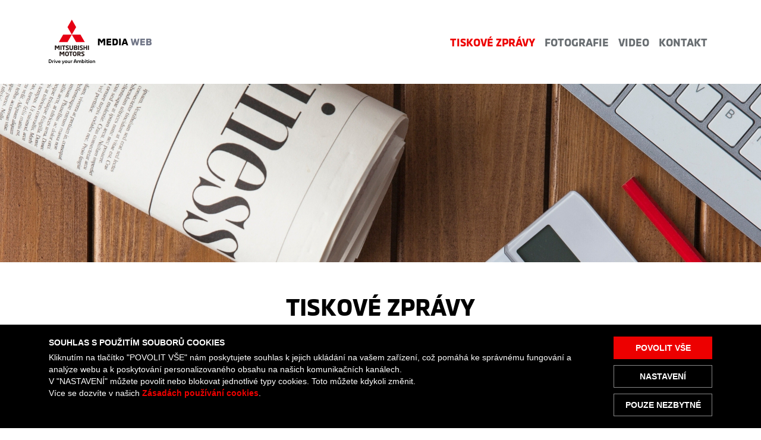

--- FILE ---
content_type: text/html; charset=utf-8
request_url: https://media.mitsubishi-motors.cz/tiskove-zpravy/?model=1
body_size: 6767
content:
<!doctype html>
<html lang="cs">
<head>
	<meta charset="utf-8">
	<meta name="viewport" content="width=device-width, initial-scale=1, shrink-to-fit=no">
	<meta name="author" content="Picabo.cz, a.s.">
	<meta name="description" content="mmHtmlDescription">

	<link rel="icon" type="image/png" sizes="512x512" href="/img/favicon/logo-mm-512.png">
	<link rel="apple-touch-icon" type="image/png" sizes="180x180" href="/img/favicon/logo-mm-180.png">
	<link rel="icon" type="image/png" sizes="96x96" href="/img/favicon/logo-mm-96.png">
	<link rel="icon" type="image/png" sizes="32x32" href="/img/favicon/logo-mm-32.png">
	<link rel="icon" type="image/png" sizes="16x16" href="/img/favicon/logo-mm-16.png">

		<link rel="stylesheet" href="/assets/font-awesome/css/font-awesome.min.css">
		<link rel="stylesheet" href="https://cdn.jsdelivr.net/npm/bootstrap-select@1.14.0-beta3/dist/css/bootstrap-select.min.css">
		<link rel="stylesheet" href="/assets/datagrid/datagrid.css?2024-11-05">
		<link rel="stylesheet" href="/assets/datagrid/datagrid-spinners.css">
		<link rel="stylesheet" href="/css/main-mm.min.css?2024-11-05">

	<script src="/assets/js-cookie/src/js.cookie.js"></script>

	
	<script type="text/javascript">
		const mmRawCookie = Cookies.get("mmCookieConsent");
		let mmCookieConsent = {
			'analytical': 0,
			'marketing': 0,
			'preferencial': 0
		};
		if (typeof mmRawCookie !== "undefined") {
			mmCookieConsent = JSON.parse((Cookies.get("mmCookieConsent")));
		}
	</script>

		<!-- Global site tag (gtag.js) - Google Analytics -->
		<script async src="https://www.googletagmanager.com/gtag/js?id=UA-121300443-1"></script>
		<script>
			if (mmCookieConsent.analytical === 1) {
				window.dataLayer = window.dataLayer || [];
				function gtag(){dataLayer.push(arguments);}
				gtag('js', new Date());

				gtag('config', 'UA-121300443-1');
			}
		</script>




	<title>Tiskové zprávy | Media Web - Mitsubishi Motors</title>
</head>
<body>


<header>
	<div class="container">
		<nav class="navbar navbar-expand-lg">
			<a class="navbar-brand" href="/"><img src="/img/logo-mm.svg" width="auto" height="75" alt=""></a>
			<button class="navbar-toggler" type="button" data-bs-toggle="collapse" data-bs-target="#mainMenu" aria-controls="mainMenu" aria-expanded="false" aria-label="Toggle navigation">
				<span class="navbar-toggler-icon"></span>
			</button>
			<div class="collapse navbar-collapse" id="mainMenu">
	<ul class="navbar-nav ms-auto">
			<li class="nav-item active">
				<a href="/tiskove-zpravy/" class="nav-link">
					Tiskové zprávy
				</a>

				</li>
			<li class="nav-item">
				<a href="/fotografie/" class="nav-link">
					Fotografie
				</a>

				</li>
			<li class="nav-item">
				<a href="/video/" class="nav-link">
					Video
				</a>

				</li>
			<li class="nav-item">
				<a href="/kontakt/" class="nav-link">
					Kontakt
				</a>

				</li>
	</ul>
			</div>
		</nav>
	</div>
</header>

	<div class="banner" style="background-image: url(/img/banner_press_release.jpg);"></div>

	<div class="container">
		<main>
	<div class="row">
		<div class="col">
			<h1>Tiskové zprávy</h1>
		</div>
	</div>

	<form action="/tiskove-zpravy/" method="post" id="frm-filterForm">

	<div class="row">
		<div class="mb-3 col-sm-6 col-md-4 col-lg-3">
			<input type="text" name="text" placeholder="Hledat..." id="frm-filterForm-text" class="form-control form-control-sm">
		</div>
		<div class="mb-3 col-sm-6 col-md-4 col-lg-3">
			
			<select name="model_id[]" size="1" id="frm-filterForm-model_id" multiple class="form-control form-control-sm select" data-none-selected-text="všechny modely"><option value="1" selected>ASX</option><option value="2">Outlander</option><option value="3">Outlander PHEV</option><option value="4">Eclipse Cross</option><option value="5">Lancer Sportsedan</option><option value="6">Lancer Sportback</option><option value="7">Pajero</option><option value="8">L200</option><option value="10">Space Star</option><option value="11">Ostatní modely</option><option value="12">Mitsubishi XPander</option><option value="13">Engelberg Tourer</option><option value="14">Dendo Drive House (DDH)</option><option value="15">Kei cars</option><option value="16">e-Yi CONCEPT</option><option value="17">ASX 2020</option><option value="18">L200 nová</option><option value="19">L200 Rock Proof</option><option value="20">i-MiEV</option><option value="21">MI-TECH CONCEPT</option><option value="22">SUPER HEIGHT K-WAGON CONCEPT</option><option value="23">Model A</option><option value="24">Space Star nový</option><option value="25">Eclipse Cross PHEV</option><option value="26">L200 Mountain Sherpa</option><option value="27">L200 Performance</option><option value="28">AIRTREK</option><option value="35">Nové ASX</option><option value="36">Nový Colt</option><option value="41">ASX MY25</option><option value="43">Outlander PHEV 4x4 MY25</option><option value="45">COLT PERFORMANCE</option><option value="46">Eclipse Cross PHEV Black Edition</option><option value="47">Grandis</option><option value="48">Eclipse Cross BEV</option><option value="9">Koncepty</option></select>
		</div>
		<div class="mb-3 col-sm-6 col-md-4 col-lg-3">
			
			<select name="year_id[]" size="1" id="frm-filterForm-year_id" multiple class="form-control form-control-sm select" data-none-selected-text="modelové roky"><option value="10">MY25</option><option value="9">MY24</option><option value="8">MY23</option><option value="7">MY22</option><option value="6">MY21</option><option value="5">MY20</option><option value="4">MY19</option><option value="1">MY18</option><option value="2">MY17</option></select>
		</div>
		<div class="mb-3 col-sm-6 col-md-4 col-lg-3">
			
			<select name="category_id[]" size="1" id="frm-filterForm-category_id" multiple class="form-control form-control-sm select" data-none-selected-text="všechny kategorie"><option value="2">Exteriér</option><option value="1">Interiér</option><option value="4">O společnosti</option><option value="5">Produktové</option><option value="3">Technika</option><option value="6">Tisková konference</option></select>
		</div>
		<div class="mb-3 col items-summary pb-2 mb-5">
			<div class="float-start">
				<small class="text-muted">Celkem položek:</small> 141<small class="text-muted">, aktuálně vyfiltrováno:</small>9</small>
			</div>
			<div class="float-end ms-5">
				<button type="submit" name="filter" class="btn btn-primary btn-sm"><i class="fa fa-filter"></i>Filtrovat</button>
				<a href="/tiskove-zpravy/" class="btn btn-secondary btn-sm">Zrušit filtr</a>
			</div>
		</div>
	</div>

				<div class="row mb-4">
					<div class="col-12 col-sm-4 col-xl-3">
								<img class="img-fluid img-thumbnail mb-3 mb-sm-0" src="/data/images/2620-J.D.Power.png"
									 alt="J.D.Power Award 2019">
					</div>
					<div class="col-12 col-sm-8 col-xl-9">
						
						<a href="/tiskove-zpravy/detail/j-d-power-award-2019-zakaznici-mitsubishi-jsou-uz-podruhe-nejspokojenejsi-134/" class="text-decoration-none"><h5 class="card-title">J.D. POWER AWARD 2019 - ZÁKAZNÍCI MITSUBISHI JSOU UŽ PODRUHÉ NEJSPOKOJENĚJŠÍ</h5></a>
						<div class="pb-2">
							<small class="text-muted">
								21. 05. 2019
									|
										<a href="/tiskove-zpravy/?model=1">ASX</a>, 
										<a href="/tiskove-zpravy/?model=2">Outlander</a>, 
										<a href="/tiskove-zpravy/?model=3">Outlander PHEV</a>, 
										<a href="/tiskove-zpravy/?model=4">Eclipse Cross</a>, 
										<a href="/tiskove-zpravy/?model=7">Pajero</a>, 
										<a href="/tiskove-zpravy/?model=8">L200</a>, 
										<a href="/tiskove-zpravy/?model=10">Space Star</a>
									| <a href="/tiskove-zpravy/?rok=4">MY19</a>
									| <a href="/tiskove-zpravy/?kategorie=4">O společnosti</a>
							</small>
						</div>
						<ul>
<li><strong>Mitsubishi znovu získává celosvětově renomované ocenění J.D. Power Award</strong></li>
<li><strong>Celkově nejúspěšnější značka podle studie VDS spokojenosti zákazníků</strong></li>
<li><strong>Studie se zúčastnilo 12 854 majitelů nových vozů</strong></li>
</ul>
						<div class="clearfix">
							<a href="/tiskove-zpravy/detail/j-d-power-award-2019-zakaznici-mitsubishi-jsou-uz-podruhe-nejspokojenejsi-134/" class="float-end"><i class="fa fa-angle-right me-1"
																							   aria-hidden="true"></i>Detail tiskové zprávy</a>
						</div>
					</div>
				</div>
				<div class="row mb-4">
					<div class="col-12 col-sm-4 col-xl-3">
								<img class="img-fluid img-thumbnail mb-3 mb-sm-0" src="/data/images/1628-Mitsubishi ASX 004.jpg"
									 alt="ASX - Black Edition">
					</div>
					<div class="col-12 col-sm-8 col-xl-9">
						
						<a href="/tiskove-zpravy/detail/mitsubishi-spousti-jarni-servisni-kampan-postarame-se-o-vas-vuz-129/" class="text-decoration-none"><h5 class="card-title">MITSUBISHI SPOUŠTÍ JARNÍ SERVISNÍ KAMPAŇ „POSTARÁME SE O VÁŠ VŮZ“</h5></a>
						<div class="pb-2">
							<small class="text-muted">
								23. 04. 2019
									|
										<a href="/tiskove-zpravy/?model=1">ASX</a>, 
										<a href="/tiskove-zpravy/?model=2">Outlander</a>, 
										<a href="/tiskove-zpravy/?model=3">Outlander PHEV</a>, 
										<a href="/tiskove-zpravy/?model=4">Eclipse Cross</a>, 
										<a href="/tiskove-zpravy/?model=8">L200</a>, 
										<a href="/tiskove-zpravy/?model=10">Space Star</a>
									| <a href="/tiskove-zpravy/?rok=4">MY19</a>
									| <a href="/tiskove-zpravy/?kategorie=4">O společnosti</a>
							</small>
						</div>
						<p><strong>Tradiční servisní akce pro stávající i nové zákazníky značky Mitsubishi právě začíná ve všech autorizovaných servisních místech.</strong></p>
						<div class="clearfix">
							<a href="/tiskove-zpravy/detail/mitsubishi-spousti-jarni-servisni-kampan-postarame-se-o-vas-vuz-129/" class="float-end"><i class="fa fa-angle-right me-1"
																							   aria-hidden="true"></i>Detail tiskové zprávy</a>
						</div>
					</div>
				</div>
				<div class="row mb-4">
					<div class="col-12 col-sm-4 col-xl-3">
								<img class="img-fluid img-thumbnail mb-3 mb-sm-0" src="/data/images/2302-2019 GMS - Engelberg Tourer.jpg"
									 alt="Mitsubishi v Ženevě 2019">
					</div>
					<div class="col-12 col-sm-8 col-xl-9">
						
						<a href="/tiskove-zpravy/detail/mitsubishi-motors-na-zenevskem-autosalonu-2019-107/" class="text-decoration-none"><h5 class="card-title">MITSUBISHI MOTORS NA ŽENEVSKÉM AUTOSALONU 2019</h5></a>
						<div class="pb-2">
							<small class="text-muted">
								21. 02. 2019
									|
										<a href="/tiskove-zpravy/?model=1">ASX</a>, 
										<a href="/tiskove-zpravy/?model=2">Outlander</a>, 
										<a href="/tiskove-zpravy/?model=3">Outlander PHEV</a>, 
										<a href="/tiskove-zpravy/?model=4">Eclipse Cross</a>, 
										<a href="/tiskove-zpravy/?model=8">L200</a>, 
										<a href="/tiskove-zpravy/?model=9">Koncepty</a>, 
										<a href="/tiskove-zpravy/?model=10">Space Star</a>
									| <a href="/tiskove-zpravy/?rok=4">MY19</a>
									| <a href="/tiskove-zpravy/?kategorie=5">Produktové</a>
							</small>
						</div>
						<ul>
<li><strong> SVĚTOVÁ PREMIÉRA - MODEL ENGELBERG TOURER </strong></li>
<li><strong> SVĚTOVÁ PREMIÉRA - NOVÉ ASX</strong></li>
<li><strong> EVROPSKÁ PREMIÉRA - NOVÁ L200</strong></li>
<li><strong> NOVÝ SYSTÉMOVÝ PAKET DENDO DRIVE HOUSE</strong></li>
</ul>
						<div class="clearfix">
							<a href="/tiskove-zpravy/detail/mitsubishi-motors-na-zenevskem-autosalonu-2019-107/" class="float-end"><i class="fa fa-angle-right me-1"
																							   aria-hidden="true"></i>Detail tiskové zprávy</a>
						</div>
					</div>
				</div>
				<div class="row mb-4">
					<div class="col-12 col-sm-4 col-xl-3">
								<img class="img-fluid img-thumbnail mb-3 mb-sm-0" src="/data/images/2017-19_PH_EU_Styling_H1_180607.jpg"
									 alt="Outlander PHEV">
					</div>
					<div class="col-12 col-sm-8 col-xl-9">
						
						<a href="/tiskove-zpravy/detail/vysledky-prodeju-mitsubishi-motors-europe-za-kalendarni-rok-2018-prodano-165-259-vozu-19-91/" class="text-decoration-none"><h5 class="card-title">Výsledky prodejů MITSUBISHI MOTORS EUROPE za kalendářní rok 2018 - Prodáno 165 259 vozů (+19%)</h5></a>
						<div class="pb-2">
							<small class="text-muted">
								16. 01. 2019
									|
										<a href="/tiskove-zpravy/?model=1">ASX</a>, 
										<a href="/tiskove-zpravy/?model=2">Outlander</a>, 
										<a href="/tiskove-zpravy/?model=3">Outlander PHEV</a>, 
										<a href="/tiskove-zpravy/?model=4">Eclipse Cross</a>, 
										<a href="/tiskove-zpravy/?model=8">L200</a>, 
										<a href="/tiskove-zpravy/?model=10">Space Star</a>
									| <a href="/tiskove-zpravy/?rok=4">MY19</a>
									| <a href="/tiskove-zpravy/?kategorie=5">Produktové</a>
							</small>
						</div>
						<p><strong>Společnost Mitsubishi Motors Europe (dále jen MME) zaznamenala 19% nárůst prodaných vozů na 165 259** (oproti 139 365 vozům za kalendářní rok 2017).</strong></p>
						<div class="clearfix">
							<a href="/tiskove-zpravy/detail/vysledky-prodeju-mitsubishi-motors-europe-za-kalendarni-rok-2018-prodano-165-259-vozu-19-91/" class="float-end"><i class="fa fa-angle-right me-1"
																							   aria-hidden="true"></i>Detail tiskové zprávy</a>
						</div>
					</div>
				</div>
				<div class="row mb-4">
					<div class="col-12 col-sm-4 col-xl-3">
								<img class="img-fluid img-thumbnail mb-3 mb-sm-0" src="/data/images/1596-Darwin.jpg"
									 alt="Mitsubishi SUV Evoluce">
					</div>
					<div class="col-12 col-sm-8 col-xl-9">
						
						<a href="/tiskove-zpravy/detail/mitsubishi-suv-evoluce-50/" class="text-decoration-none"><h5 class="card-title">MITSUBISHI SUV EVOLUCE</h5></a>
						<div class="pb-2">
							<small class="text-muted">
								07. 09. 2018
									|
										<a href="/tiskove-zpravy/?model=1">ASX</a>, 
										<a href="/tiskove-zpravy/?model=2">Outlander</a>
									| <a href="/tiskove-zpravy/?rok=1">MY18</a>
									| <a href="/tiskove-zpravy/?kategorie=5">Produktové</a>
							</small>
						</div>
						<p><strong>Mitsubishi Motors spouští v Česku novou taktickou 360° kampaň na modely ASX a OUTLANDER, kompletně naplánovanou a zcela realizovanou zde v Česku.</strong></p>
						<div class="clearfix">
							<a href="/tiskove-zpravy/detail/mitsubishi-suv-evoluce-50/" class="float-end"><i class="fa fa-angle-right me-1"
																							   aria-hidden="true"></i>Detail tiskové zprávy</a>
						</div>
					</div>
				</div>
				<div class="row mb-4">
					<div class="col-12 col-sm-4 col-xl-3">
								<img class="img-fluid img-thumbnail mb-3 mb-sm-0" src="/data/images/730-18MY_ASX_C03_EU_FINAL_wo_RoofRail_LR.jpg"
									 alt="ASX">
					</div>
					<div class="col-12 col-sm-8 col-xl-9">
						
						<a href="/tiskove-zpravy/detail/10-000-prodanych-asx-v-cr-34/" class="text-decoration-none"><h5 class="card-title">10 000 prodaných ASX v ČR</h5></a>
						<div class="pb-2">
							<small class="text-muted">
								08. 08. 2018
									|
										<a href="/tiskove-zpravy/?model=1">ASX</a>
									| <a href="/tiskove-zpravy/?kategorie=4">O společnosti</a>
							</small>
						</div>
						<p><strong>Společnost M Motors CZ se může aktuálně pochlubit zajímavými prodejními úspěchy, a to prodejem přes 10 000 kusů modelu ASX, který je stále prodejním bestsellerem značky Mitsubishi.</strong></p>
<p> </p>
<p> </p>
						<div class="clearfix">
							<a href="/tiskove-zpravy/detail/10-000-prodanych-asx-v-cr-34/" class="float-end"><i class="fa fa-angle-right me-1"
																							   aria-hidden="true"></i>Detail tiskové zprávy</a>
						</div>
					</div>
				</div>
				<div class="row mb-4">
					<div class="col-12 col-sm-4 col-xl-3">
									<img class="img-fluid img-thumbnail mb-3 mb-sm-0" src="/data/images/686-Mitsubishi_ASX_Black_Edition_lr_02.JPG"
										 alt="ASX - Black Edition">
					</div>
					<div class="col-12 col-sm-8 col-xl-9">
						
						<a href="/tiskove-zpravy/detail/asx-black-edition-23/" class="text-decoration-none"><h5 class="card-title">ASX - Black Edition</h5></a>
						<div class="pb-2">
							<small class="text-muted">
								20. 06. 2018
									|
										<a href="/tiskove-zpravy/?model=1">ASX</a>
									| <a href="/tiskove-zpravy/?rok=1">MY18</a>
									| <a href="/tiskove-zpravy/?kategorie=5">Produktové</a>
							</small>
						</div>
						<p><strong>Novinka v nabídce modelu ASX – akční model BLACK EDITION. Vychází z výbavy Intense, kterou doplňuje o stylové černé prvky, které dávají modelu ASX více sportovně - luxusní nádech nejen při pohledu zvenku, ale také v interiéru.</strong></p>
<p><strong> </strong></p>
						<div class="clearfix">
							<a href="/tiskove-zpravy/detail/asx-black-edition-23/" class="float-end"><i class="fa fa-angle-right me-1"
																							   aria-hidden="true"></i>Detail tiskové zprávy</a>
						</div>
					</div>
				</div>
				<div class="row mb-4">
					<div class="col-12 col-sm-4 col-xl-3">
									<img class="img-fluid img-thumbnail mb-3 mb-sm-0" src="/data/images/433-Mitsubishi_EVO.jpg"
										 alt="Mitsubishi Evolution">
					</div>
					<div class="col-12 col-sm-8 col-xl-9">
						
						<a href="/tiskove-zpravy/detail/legendy-mitsubishi-na-legendach-2018-18/" class="text-decoration-none"><h5 class="card-title">Legendy Mitsubishi na Legendách 2018</h5></a>
						<div class="pb-2">
							<small class="text-muted">
								05. 06. 2018
									|
										<a href="/tiskove-zpravy/?model=1">ASX</a>, 
										<a href="/tiskove-zpravy/?model=3">Outlander PHEV</a>, 
										<a href="/tiskove-zpravy/?model=4">Eclipse Cross</a>, 
										<a href="/tiskove-zpravy/?model=7">Pajero</a>, 
										<a href="/tiskove-zpravy/?model=8">L200</a>
									| <a href="/tiskove-zpravy/?kategorie=5">Produktové</a>
							</small>
						</div>
						<p><strong>Značka Mitsubishi po roce opět zve své fanoušky na motoristickou slavnost LEGENDY ve dnech 8.-10.6 na pražské Výstaviště v Holešovicích.</strong></p>
<p> </p>
<p> </p>
						<div class="clearfix">
							<a href="/tiskove-zpravy/detail/legendy-mitsubishi-na-legendach-2018-18/" class="float-end"><i class="fa fa-angle-right me-1"
																							   aria-hidden="true"></i>Detail tiskové zprávy</a>
						</div>
					</div>
				</div>
				<div class="row mb-4">
					<div class="col-12 col-sm-4 col-xl-3">
									<img class="img-fluid img-thumbnail mb-3 mb-sm-0" src="/data/images/247-Mitsubishi_ASX.jpg"
										 alt="ASX">
					</div>
					<div class="col-12 col-sm-8 col-xl-9">
						
						<a href="/tiskove-zpravy/detail/nejlepsi-nabidka-mitsubishi-15/" class="text-decoration-none"><h5 class="card-title">Nejlepší nabídka Mitsubishi</h5></a>
						<div class="pb-2">
							<small class="text-muted">
								09. 05. 2018
									|
										<a href="/tiskove-zpravy/?model=1">ASX</a>, 
										<a href="/tiskove-zpravy/?model=2">Outlander</a>
									| <a href="/tiskove-zpravy/?rok=1">MY18</a>
									| <a href="/tiskove-zpravy/?kategorie=5">Produktové</a>
							</small>
						</div>
						<p><strong>M Motors CZ připravila od května atraktivní nabídku pro modely ASX a Outlander, které jsou nyní dostupné se zvýhodněním až 125 000 Kč.</strong></p>
						<div class="clearfix">
							<a href="/tiskove-zpravy/detail/nejlepsi-nabidka-mitsubishi-15/" class="float-end"><i class="fa fa-angle-right me-1"
																							   aria-hidden="true"></i>Detail tiskové zprávy</a>
						</div>
					</div>
				</div>


	<input type="hidden" name="_do" value="filterForm-submit"></form>


		</main>
	</div>

<footer>
	<div class="container">
		<div class="row">
			<div class="col-lg-8">
				<p>Copyright &copy; 2026 M Motors CZ s.r.o. Všechna práva vyhrazena. Vyrobilo <a href="http://www.picabo.cz/">Picabo.cz, a.s.</a></p>
				<p><a href="http://www.mitsubishi-motors.cz/" target="_blank">www.mitsubishi-motors.cz</a> | <a href="https://www.mitsubishi-motors.cz/pouzivani-cookies/" target="_blank">Ochrana soukromí a cookies</a> | <a href="/kontakt/">Kontakt</a> | <span class="cookie-settings">Nastavení cookies</span></p>
			</div>
			<div class="col-lg-4 text-lg-end">
				<a href="https://cs-cz.facebook.com/MitsubishiCZ/" class="social-link facebook" target="_blank"><i class="fa fa-facebook" aria-hidden="true"></i></a>
				<a href="https://www.youtube.com/user/mmotorscz" class="social-link youtube" target="_blank"><i class="fa fa-youtube" aria-hidden="true"></i></a>
				<a href="https://www.instagram.com/mitsubishimotorscz/" class="social-link instagram" target="_blank"><i class="fa fa-instagram" aria-hidden="true"></i></a>
			</div>
		</div>
	</div>
</footer>
<div id="cookie-ram" data-cookie-consent-link="/tiskove-zpravy/?do=cookieConsent" class="">
	<div class="container">
	  <div class="row">
	  	<div id="cookie-more-options" class="col-12 d-none">
	  		<div class="row mb-3">
					<div class="col-12">
						<strong class="cookies-title">Upravit nastavení</strong>
						<span>Nastavením vašich preferencí souhlasíte s použitím cookies k níže uvedeným účelům.</span>
					</div>
				</div>
				<div class="row mb-3">
	  			<div class="col-10 col-md-11">
	  				<strong>Nezbytné cookies</strong><br>
						<span>Nezbytné cookies pomáhají, aby byla webová stránka použitelná tak, že umožní základní funkce jako její správné načítání a přístup k zabezpečeným sekcím webové stránky. Webová stránka nemůže správně fungovat bez těchto cookies. Na základě zákona můžeme ukládat tyto cookies na vašem zařízení i bez vašeho povolení.</span>
	  			</div>
	  			<div class="col-2 col-md-1">
	  				<div class="switch">
					    <input id="switch-essential" type="checkbox" class="switch-input" checked="checked" disabled="disabled" />
					    <label for="switch-essential" class="switch-label disabled">Switch</label>
					  </div>
	  			</div>
	  		</div>
	  		<div class="row mb-3">
	  			<div class="col-10 col-md-11">
	  				<strong>Pokročilé analytické funkce</strong><br>
						<span>Analytické nástroje nám umožňují zlepšovat fungování webových stránek pomocí zasílání zpráv o tom, jak stránky užíváte. Cookies shromažďují údaje způsobem, který nikoho přímo neidentifikuje.</span>
	  			</div>
	  			<div class="col-2 col-md-1">
	  				<div class="switch">
					    <input id="switch-analytical" type="checkbox" class="switch-input"  />
					    <label for="switch-analytical" class="switch-label">Switch</label>
					  </div>
	  			</div>
	  		</div>
	  		<div class="row mb-3">
	  			<div class="col-10 col-md-11">
	  				<strong>Funkce a preferenční nastavení</strong><br>
						<span>Funkční a preferenční cookies umožňují použití pokročilého webového obsahu a pokročilých funkcí a zároveň nám také umožňují ukládat vaše nastavení a preference.</span>
	  			</div>
	  			<div class="col-2 col-md-1">
	  				<div class="switch">
					    <input id="switch-preferencial" type="checkbox" class="switch-input"  />
					    <label for="switch-preferencial" class="switch-label">Switch</label>
					  </div>
	  			</div>
	  		</div>
	  		<div class="row mb-5">
	  			<div class="col-10 col-md-11">
	  				<strong>Personalizované nabídky</strong><br>
						<span>Díky těmto cookies vám můžeme zobrazovat napříč internetem personalizované nabídky, obsah a reklamy na základě vašich zájmů zjištěných na naší strance.</span>
	  			</div>
	  			<div class="col-2 col-md-1">
	  				<div class="switch">
					    <input id="switch-marketing" type="checkbox" class="switch-input"  />
					    <label for="switch-marketing" class="switch-label">Switch</label>
					  </div>
	  			</div>
	  		</div>
	  		<div class="row">
	  			<div class="col-12 col-sm-9 col-lg-10 mb-3"></div>
		    	<div class="col-12 col-sm-3 col-lg-2">
	  				<div class="selected cookie-button"><span class="cookie-settings">Povolit vybrané</span></div>
	  			</div>
	  		</div>
			</div>
	    <div class="col-12 col-sm-9 col-lg-10 mb-3">
    		<span><strong class="cookies-title">Souhlas s použitím souborů cookies</strong>Kliknutím na tlačítko "POVOLIT VŠE" nám poskytujete souhlas k jejich ukládání na vašem zařízení, což pomáhá ke správnému fungování a analýze webu a k poskytování personalizovaného obsahu na našich komunikačních kanálech.<br>V "NASTAVENÍ" můžete povolit nebo blokovat jednotlivé typy cookies. Toto můžete kdykoli změnit.<br>Více se dozvíte v našich <a href="https://www.mitsubishi-motors.cz/pouzivani-cookies/" target="_blank"><strong>Zásadách používání cookies</strong></a>.</span>
    	</div>
    	<div class="col-12 col-sm-3 col-lg-2">
    		<div class="accept cookie-button"><span>Povolit vše</span></div>
    		<div class="change cookie-button"><span>Nastavení</span></div>
    		<div class="reject cookie-button"><span>Pouze nezbytné</span></div>
    	</div>
		</div>
	</div>
	<!-- <a href="#" class="cookie-close cookie-settings"></a> -->
</div>
		<script src="https://cdn.jsdelivr.net/npm/naja@2.5.0/dist/Naja.min.js"></script>
		<script>
			naja.initialize();
			naja.redirectHandler.addEventListener('redirect', (event) => {
				event.detail.setHardRedirect(true);
			});
		</script>

		<script src="https://code.jquery.com/jquery-3.3.1.min.js" integrity="sha384-tsQFqpEReu7ZLhBV2VZlAu7zcOV+rXbYlF2cqB8txI/8aZajjp4Bqd+V6D5IgvKT" crossorigin="anonymous"></script>
		<script src="https://cdnjs.cloudflare.com/ajax/libs/popper.js/1.12.9/umd/popper.min.js" integrity="sha384-ApNbgh9B+Y1QKtv3Rn7W3mgPxhU9K/ScQsAP7hUibX39j7fakFPskvXusvfa0b4Q" crossorigin="anonymous"></script>
		<script src="https://cdn.jsdelivr.net/npm/nette-forms@3.3.1/src/assets/netteForms.min.js"></script>

		<script src="/assets/datagrid/datagrid.js?2024-11-05"></script>
		<script src="/assets/datagrid/datagrid-instant-url-refresh.js"></script>
		<script src="/assets/datagrid/datagrid-spinners.js"></script>
		<script src="/assets/datagrid/datepicker.init.js?2024-11-05"></script>

		<script src="https://cdn.jsdelivr.net/npm/bootstrap@5.3.2/dist/js/bootstrap.bundle.min.js" integrity="sha384-C6RzsynM9kWDrMNeT87bh95OGNyZPhcTNXj1NW7RuBCsyN/o0jlpcV8Qyq46cDfL" crossorigin="anonymous"></script>

		<script src="https://cdn.jsdelivr.net/npm/bootstrap-select@1.14.0-beta3/dist/js/bootstrap-select.min.js"></script>
		<script src="https://cdn.jsdelivr.net/npm/bootstrap-select@1.14.0-beta3/dist/js/i18n/defaults-cs_CZ.min.js"></script>

		<script src="https://cdn.jsdelivr.net/npm/select2@4.1.0-rc.0/dist/js/select2.min.js"></script>

		<script src="/js/main.min.js?2024-11-05"></script>
		<script>
			var addthis_config = addthis_config||{};
			addthis_config.lang = 'en'
		</script>
		<script type="text/javascript" src="//s7.addthis.com/js/300/addthis_widget.js#pubid=ra-5adf28ffb1d8097e" async="async"></script>

</body>
</html>


--- FILE ---
content_type: text/css
request_url: https://media.mitsubishi-motors.cz/assets/datagrid/datagrid.css?2024-11-05
body_size: 2627
content:
@keyframes edited {
	0% {
		background-color: #A6E2A9
	}

	100% {
		background-color: transparent
	}

}

@keyframes edited-error {
	0% {
		background-color: #E8AAA4
	}

	100% {
		background-color: transparent
	}

}

.datagrid {
	background-color: #fff;
	padding: 1em;
	box-sizing: border-box
}

.datagrid .datagrid-input-group-full-width {
	width: 100%
}

.datagrid .hidden {
	display: none !important
}

.datagrid .datagrid-collapse-filters-button-row {
	margin-bottom: 0.5em
}

.datagrid .col-action .dropdown {
	display: inline-block
}

.datagrid .datagrid-row-inline-add.datagrid-row-inline-add-hidden {
	display: none
}

.datagrid .datagrid-row-columns-summary td {
	border-top: 2px solid #bbb;
	border-left: 1px solid #eee;
	border-right: 1px solid #eee;
	font-weight: bold
}

.datagrid .datagrid-row-columns-summary td:first-child {
	border-left: 1px solid #ddd
}

.datagrid .datagrid-row-columns-summary td:last-child {
	border-right: 1px solid #ddd
}

.datagrid .datagrid-toolbar {
	margin-top: .35em;
	float: right;
	display: inline-block
}

.datagrid .datagrid-toolbar > span {
	margin-left: 1em
}

.datagrid .datagrid-toolbar > span > a {
	margin-left: 0.5em
}

.datagrid-toolbar .fa-square, .datagrid-toolbar .fa-check-square {
	font-weight: normal;
}

.datagrid .datagrid-exports .btn {
	margin-left: 0.5em
}

.datagrid .datagrid-exports .btn:first-child {
	margin-left: 0
}

.datagrid .datagrid-settings {
	display: inline-block
}

.datagrid .datagrid-settings .dropdown-menu--grid {
	font-size: 12px
}

.datagrid .datagrid-settings .dropdown-menu--grid li .fa {
	margin-right: 0.5em
}

.datagrid .row-reset-filter {
	text-align: right;
	margin-bottom: 0.5em
}

.datagrid .row-filters .datagrid-row-outer-filters-group {
	margin-bottom: 0.5em
}

.datagrid .datagrid-manual-submit {
	margin-bottom: 0.5em
}

.datagrid .filter-range-delimiter {
	text-align: center
}

.datagrid .bootstrap-select.input-sm > .btn {
	padding: 5px 25px 5px 10px;
	font-size: 12px;
	line-height: 1.5;
	border-radius: 3px
}

.datagrid table {
	margin: 0
}

.datagrid table thead tr .bootstrap-select:not([class*=col-]):not(.input-group-btn) {
	width: auto
}

.datagrid table thead tr .bootstrap-select:not([class*=col-]):not(.input-group-btn) > .btn {
	width: auto
}

.datagrid table thead tr .bootstrap-select:not([class*=col-]):not(.input-group-btn) .dropdown-menu li {
	font-size: 13px
}

.datagrid table thead tr.row-group-actions th {
	border-bottom-width: 0 !important;
	background-color: #f9f9f9
}

.datagrid table thead tr.row-group-actions .datagrid-selected-rows-count {
	margin-left: 0.3em
}

.datagrid table thead tr th {
	font-size: 90%;
	vertical-align: top
}

.datagrid table thead tr th hr {
	margin: 8px -8px
}

.datagrid table thead tr th .datagrid-column-header-additions {
	float: right
}

.datagrid table thead tr th .datagrid-column-header-additions a[data-datagrid-reset-filter-by-column] {
	margin-left: 0.3em;
	color: #858585
}

.datagrid table thead tr th .datagrid-column-header-additions .column-settings-menu {
	opacity: 0;
	cursor: pointer;
	margin-left: 0.3em;
	display: inline-block
}

.datagrid table thead tr th .datagrid-column-header-additions .column-settings-menu .dropdown-menu {
	font-size: 12px
}

.datagrid table thead tr th .datagrid-column-header-additions .column-settings-menu .dropdown-menu li .fa {
	margin-right: 0.5em
}

.datagrid table thead tr th .datagrid-column-header-additions .column-settings-menu .dropdown-toggle::after {
	display: none !important
}

.datagrid .datagrid-col-filter-date-range {
	width: auto;
	position: relative;
	display: flex;
	flex-wrap: wrap;
	align-items: stretch;
}

.datagrid .datagrid-col-filter-date-range > .input-group {
	position: relative;
	-ms-flex: 1 1 auto;
	flex: 1 1 auto;
	width: 1%;
	margin-bottom: 0;
}

.datagrid .datagrid-col-filter-datte-range-delimiter {
	background-color: inherit;
	border: none;
	padding: .25rem .5rem
}

.datagrid table thead tr th .datagrid-col-filter-range .form-control {
	-webkit-border-radius: 3px;
	-moz-border-radius: 3px;
	border-radius: 3px
}

.datagrid table thead tr th:hover .column-settings-menu {
	opacity: 1
}

.datagrid table tbody td {
	vertical-align: middle
}

.datagrid table tbody tr.ui-sortable-helper {
	display: table
}

.datagrid table tbody tr.row-item-detail {
	display: none
}

.datagrid table tbody tr.row-item-detail.toggled {
	display: table-row
}

.datagrid table tbody tr.row-item-detail .item-detail-content {
	display: none
}

.datagrid table tbody tr.row-item-detail-helper {
	display: none
}

.datagrid table tbody tr .datagrid-inline-edit .form-control {
	margin: -3px;
	padding-bottom: 4px;
	padding-top: 4px;
	height: 28px
}

.datagrid table tbody tr td[data-datagrid-editable-url].editing textarea {
	padding: 2px;
	margin: -3px
}

.datagrid table tbody tr td.edited {
	animation-name: edited;
	animation-duration: 1.2s;
	animation-delay: 0
}

.datagrid table tbody tr td.edited-error {
	animation-name: edited-error;
	animation-duration: 1.6s;
	animation-delay: 0
}

.datagrid table th.col-checkbox, .datagrid table td.col-checkbox {
	padding: 0;
	width: 2.1em;
	text-align: center;
	vertical-align: middle
}

.datagrid table th.col-checkbox .happy-checkbox, .datagrid table td.col-checkbox .happy-checkbox {
	margin-right: 0
}

.datagrid table th.col-checkbox.col-checkbox-first, .datagrid table td.col-checkbox.col-checkbox-first {
	border-top-color: transparent
}

.datagrid table th.col-checkbox {
	background-color: #f9f9f9
}

.datagrid table th.col-action, .datagrid table td.col-action {
	white-space: nowrap;
	width: 10px
}

.datagrid table th.col-action {
	text-align: center
}

.datagrid table td.col-action {
	text-align: right
}

.datagrid table th.datagrid-fit-content, .datagrid table td.datagrid-fit-content {
	width: 1%;
	white-space: nowrap
}

.datagrid .datagrid-tree > .datagrid-tree-header .datagrid-tree-item-right-actions-action {
	opacity: 0
}

.datagrid .datagrid-tree > .datagrid-tree-item {
	margin-left: 20px
}

.datagrid .datagrid-tree .datagrid-tree-item {
	position: relative
}

.datagrid .datagrid-tree .datagrid-tree-item.ui-sortable-placeholder {
	visibility: visible !important;
	background-color: rgba(70, 83, 93, 0.1)
}

.datagrid .datagrid-tree .datagrid-tree-item .datagrid-tree-item-content {
	position: relative;
	display: flex;
	flex-direction: row;
	flex-wrap: nowrap;
	justify-content: space-between;
	box-sizing: border-box;
	height: 37px;
	box-shadow: inset 0px -1px 1px -1px #9B9B9B
}

.datagrid .datagrid-tree .datagrid-tree-item .datagrid-tree-item-content .datagrid-tree-item-left, .datagrid .datagrid-tree .datagrid-tree-item .datagrid-tree-item-content .datagrid-tree-item-right {
	display: flex;
	flex-direction: row;
	flex-wrap: nowrap;
	justify-content: space-between;
	align-items: center
}

.datagrid .datagrid-tree .datagrid-tree-item .datagrid-tree-item-content .datagrid-tree-item-left {
	order: 1
}

.datagrid .datagrid-tree .datagrid-tree-item .datagrid-tree-item-content .datagrid-tree-item-left > .chevron {
	-webkit-border-radius: 11px;
	-moz-border-radius: 11px;
	border-radius: 11px;
	width: 22px;
	height: 22px;
	line-height: 20px;
	vertical-align: middle;
	background-color: #fff;
	display: inline-block;
	text-align: center;
	position: relative;
	margin: 0 5px 0 -27px;
	transition: transform 0.2s ease-in-out
}

.datagrid .datagrid-tree .datagrid-tree-item .datagrid-tree-item-content .datagrid-tree-item-left > .chevron:hover {
	-webkit-box-shadow: 0px 0px 3px 0px #b4b4b4;
	-moz-box-shadow: 0px 0px 3px 0px #b4b4b4;
	box-shadow: 0px 0px 3px 0px #b4b4b4
}

.datagrid .datagrid-tree .datagrid-tree-item .datagrid-tree-item-content .datagrid-tree-item-left > .chevron.toggle-rotate {
	transform: rotate(90deg)
}

.datagrid .datagrid-tree .datagrid-tree-item .datagrid-tree-item-content .datagrid-tree-item-left > .chevron .fa {
	font-size: 10px;
	transform: translate(1px, 0)
}

.datagrid .datagrid-tree .datagrid-tree-item .datagrid-tree-item-content .datagrid-tree-item-right {
	position: relative;
	order: 2;
	flex-basis: 50%;
	display: flex;
	flex-wrap: nowrap;
	justify-content: flex-end;
	flex-direction: row
}

.datagrid .datagrid-tree .datagrid-tree-item .datagrid-tree-item-content .datagrid-tree-item-right .btn {
	margin-top: -3px
}

.datagrid .datagrid-tree .datagrid-tree-item .datagrid-tree-item-content .datagrid-tree-item-right .datagrid-tree-item-right-columns {
	white-space: nowrap;
	display: flex;
	flex-basis: 70%;
	flex-direction: row;
	flex-wrap: nowrap;
	justify-content: flex-end
}

.datagrid .datagrid-tree .datagrid-tree-item .datagrid-tree-item-content .datagrid-tree-item-right .datagrid-tree-item-right-columns .datagrid-tree-item-right-columns-column {
	padding: 0 7px;
	margin-right: 4px;
	flex-basis: 25%
}

.datagrid .datagrid-tree .datagrid-tree-item .datagrid-tree-item-content .datagrid-tree-item-right .datagrid-tree-item-right-columns .datagrid-tree-item-right-columns-column:last-child {
	margin-right: 0
}

.datagrid .datagrid-tree .datagrid-tree-item .datagrid-tree-item-content .datagrid-tree-item-right .datagrid-tree-item-right-actions {
	margin-left: 7px;
	display: flex;
	flex-direction: row;
	flex-wrap: nowrap;
	justify-content: space-between;
	align-items: center
}

.datagrid .datagrid-tree .datagrid-tree-item .datagrid-tree-item-content .datagrid-tree-item-right .datagrid-tree-item-right-actions .datagrid-tree-item-right-actions-action {
	margin-right: 4px
}

.datagrid .datagrid-tree .datagrid-tree-item .datagrid-tree-item-content .datagrid-tree-item-right .datagrid-tree-item-right-actions .datagrid-tree-item-right-actions-action:last-child {
	margin-right: 0
}

.datagrid .datagrid-tree .datagrid-tree-item .datagrid-tree-item-children:not(.datagrid-tree) {
	margin-left: 28px
}

.datagrid .datagrid-tree .datagrid-tree-item:not(.has-children) > .datagrid-tree-item-children {
	box-sizing: border-box;
	position: relative;
	width: calc(100% - 28px);
	min-height: 9px;
	margin-top: -9px
}

.datagrid .datagrid-tree .datagrid-tree-item.has-children > .datagrid-tree-item-children {
	display: none
}

.datagrid .datagrid-tree .datagrid-tree-item.has-children > .datagrid-tree-item-children .datagrid-tree-item-right {
	flex-basis: calc(50% + 14px)
}

.datagrid .datagrid-tree-item-children .datagrid-tree-item-right {
	flex-basis: calc(50% + 14px)
}

.datagrid .datagrid-tree-item-children .datagrid-tree-item-children .datagrid-tree-item-children .datagrid-tree-item-right {
	flex-basis: calc(50% + 28px) !important
}

.datagrid .datagrid-tree-item-children .datagrid-tree-item-children .datagrid-tree-item-children .datagrid-tree-item-children .datagrid-tree-item-right {
	flex-basis: calc(50% + 42px) !important
}

.datagrid .datagrid-tree-item-children .datagrid-tree-item-children .datagrid-tree-item-children .datagrid-tree-item-children .datagrid-tree-item-children .datagrid-tree-item-right {
	flex-basis: calc(50% + 56px) !important
}

.datagrid .datagrid-tree-item-children .datagrid-tree-item-children .datagrid-tree-item-children .datagrid-tree-item-children .datagrid-tree-item-children .datagrid-tree-item-children .datagrid-tree-item-right {
	flex-basis: calc(50% + 74px) !important
}

.datagrid .datagrid-tree-item-children .datagrid-tree-item-children .datagrid-tree-item-children .datagrid-tree-item-children .datagrid-tree-item-children .datagrid-tree-item-children .datagrid-tree-item-children .datagrid-tree-item-right {
	flex-basis: calc(50% + 88px) !important
}

.datagrid .datagrid-tree-item-children .datagrid-tree-item-children .datagrid-tree-item-children .datagrid-tree-item-children .datagrid-tree-item-children .datagrid-tree-item-children .datagrid-tree-item-children .datagrid-tree-item-children .datagrid-tree-item-right {
	flex-basis: calc(50% + 102px) !important
}

.datagrid .datagrid-tree-item-children .datagrid-tree-item-children .datagrid-tree-item-children .datagrid-tree-item-children .datagrid-tree-item-children .datagrid-tree-item-children .datagrid-tree-item-children .datagrid-tree-item-children .datagrid-tree-item-children .datagrid-tree-item-right {
	flex-basis: calc(50% + 116px) !important
}

.datagrid .btn {
	transition: all 0.1s ease-in-out;
	white-space: nowrap
}

.datagrid .row-grid-bottom {
	font-size: 0;
	padding: 8px;
	background-color: #f9f9f9;
	border: 1px solid #ddd;
	border-top: 0
}

.datagrid .row-grid-bottom .col-items {
	font-size: 14px;
	display: inline-block;
	/*width: 25%*/
}

.datagrid .row-grid-bottom .col-pagination {
	font-size: 14px;
	display: inline-block;
	/*width: 50%*/
}

.datagrid .row-grid-bottom .col-per-page {
	font-size: 14px;
	display: inline-block;
	/*width: 25%*/
}

.datagrid .row-grid-bottom .col-per-page form {
	display: inline-block
}

.datagrid .row-grid-bottom .col-per-page .form-control {
	width: auto;
	display: inline-block
}

.datagrid .row-grid-bottom .datagrid-per-page-submit {
	position: absolute;
	visibility: hidden;
	width: 0;
	top: -200px
}

.datagrid .pagination.active > span {
	color: #fff
}

.datagrid .pagination > a.disabled {
	color: #989898;
	cursor: not-allowed
}

.datagrid .pagination > a.active {
	pointer-events: none;
	cursor: default
}

.datagrid .row-group-actions th {
	font-weight: normal
}

.datagrid .col-checkbox {
	-webkit-touch-callout: none;
	-webkit-user-select: none;
	-khtml-user-select: none;
	-moz-user-select: none;
	-ms-user-select: none;
	user-select: none
}

.datagrid .col-checkbox .happy-checkbox {
	margin-top: 2px
}

.datagrid .datagrid-column-status-option-icon {
	float: right
}

@media (min-width:768px) {
	.datagrid .ublaboo-datagrid-th-form-inline .form-group {
		display: inline-block;
		margin-bottom: 0;
		vertical-align: middle
	}

	.datagrid .ublaboo-datagrid-th-form-inline .form-control {
		display: inline-block;
		width: auto;
		vertical-align: middle
	}

	.datagrid .ublaboo-datagrid-th-form-inline .form-control[hidden] {
		display:none;
	}

	.ublaboo-datagrid-th-form-inline .form-control[hidden] {
		display: none;
	}

	.datagrid .ublaboo-datagrid-th-form-inline .input-group {
		display: inline-table;
		vertical-align: middle
	}

	.datagrid .ublaboo-datagrid-th-form-inline .input-group .form-control {
		width: auto
	}

	.datagrid .ublaboo-datagrid-th-form-inline .input-group > .form-control {
		width: 100%
	}

	.datagrid .input-group-text {
		height: calc(1.5em + 0.5rem + 2px);
	}

	.datagrid .ublaboo-datagrid-th-form-inline .control-label {
		margin-bottom: 0;
		vertical-align: middle
	}

	.datagrid .ublaboo-datagrid-th-form-inline .radio, .datagrid .ublaboo-datagrid-th-form-inline .checkbox {
		display: inline-block;
		margin-top: 0;
		margin-bottom: 0;
		vertical-align: middle
	}

	.datagrid .ublaboo-datagrid-th-form-inline .radio label, .datagrid .ublaboo-datagrid-th-form-inline .checkbox label {
		padding-left: 0
	}

	.datagrid .ublaboo-datagrid-th-form-inline .radio input[type="radio"], .datagrid .ublaboo-datagrid-th-form-inline .checkbox input[type="checkbox"] {
		position: relative;
		margin-left: 0
	}

}

.datagrid .btn-xs, .datagrid .btn-group-xs > .btn {
	padding: 1px 5px;
	font-size: 12px;
	line-height: 1.5;
	border-radius: 3px
}

.datagrid .dropdown-item {
	padding: 3px 20px;
	line-height: 1.42857143;
	font-size: 12px;
}

.datagrid table thead tr.row-group-actions select.form-select:disabled {
    visibility: hidden !important;
}


--- FILE ---
content_type: application/javascript
request_url: https://media.mitsubishi-motors.cz/assets/datagrid/datagrid-instant-url-refresh.js
body_size: 376
content:
var dataGridRegisterAjaxCall;

if (typeof naja !== "undefined") {
	dataGridRegisterAjaxCall = function (params) {
		var method = params.type || 'GET';
		var data = params.data || null;

		naja.makeRequest(method, params.url, data, {
			history: 'replace'
		})
			.then(params.success)
			.catch(params.error);
	};

} else {
		dataGridRegisterAjaxCall = function (params) {
			$.nette.ajax(params);
		};
}

document.addEventListener('DOMContentLoaded', function () {
	var element = document.querySelector('.datagrid');

	if (element !== null) {
		return dataGridRegisterAjaxCall({
			type: 'GET',
			url: element.getAttribute('data-refresh-state')
		});
	}
});


--- FILE ---
content_type: application/javascript
request_url: https://media.mitsubishi-motors.cz/assets/datagrid/datagrid-spinners.js
body_size: 915
content:
var dataGridRegisterExtension;

if (typeof naja !== "undefined") {
	var isNaja2 = function () { return naja && naja.VERSION && naja.VERSION >= 2 };
	var najaEventParams = function (params) { return isNaja2() ? params.detail : params };
	var najaRequest = function (params) { return isNaja2() ? params.detail.request : params.xhr };
	dataGridRegisterExtension = function (name, extension) {
		var init = extension.init;
		var success = extension.success;
		var before = extension.before;
		var complete = extension.complete;


		var NewExtension = function NewExtension(naja, name) {
			this.name = name;

			this.initialize = function (naja) {
				if(init) {
					naja.addEventListener('init', function (params)  {
						init(najaEventParams(params).defaultOptions);
					});
				}

				if(success) {
					naja.addEventListener('success', function (params)  {
						var payload = isNaja2() ? params.detail.payload : params.response;
						success(payload, najaEventParams(params).options);
					});
				}

				if(before) {
					naja.addEventListener('before', function (params) {
						before(najaRequest(params), najaEventParams(params).options);
					});
				}

				if(complete) {
					naja.addEventListener('complete', function (params) {
						complete(najaRequest(params), najaEventParams(params).options);
					});
				}
			}
			if (!isNaja2()) {
				this.initialize(naja);
			}
			return this;
		}

		if (isNaja2()) {
			naja.registerExtension(new NewExtension(null, name));
		} else {
			naja.registerExtension(NewExtension, name);
		}
	};
} else if ($.nette) {
		dataGridRegisterExtension = function (name, extension) {
			$.nette.ext(name, extension);
		};
}

dataGridRegisterExtension('ublaboo-spinners', {
	before: function(xhr, settings) {
		var el, id, row_detail, spinner_template, grid_fullname;
		if (settings.nette) {
			el = settings.nette.el;
			spinner_template = $('<div class="ublaboo-spinner ublaboo-spinner-small"><i></i><i></i><i></i><i></i></div>');
			if (el.is('.datagrid [name="group_action[submit]"]')) {
				return el.after(spinner_template);
			} else if (el.is('.datagrid a') && el.data('toggle-detail')) {
				id = settings.nette.el.attr('data-toggle-detail');
				grid_fullname = settings.nette.el.attr('data-toggle-detail-grid-fullname');
				row_detail = $('.item-detail-' + grid_fullname + '-id-' + id);
				if (!row_detail.hasClass('loaded')) {
					return el.addClass('ublaboo-spinner-icon');
				}
			} else if (el.is('.datagrid .col-pagination a')) {
				return el.closest('.row-grid-bottom').find('.col-per-page').prepend(spinner_template);
			} else if (el.is('.datagrid .datagrid-per-page-submit')) {
				return el.closest('.row-grid-bottom').find('.col-per-page').prepend(spinner_template);
			} else if (el.is('.datagrid .reset-filter')) {
				return el.closest('.row-grid-bottom').find('.col-per-page').prepend(spinner_template);
			}
		}
	},
	complete: function() {
		$('.ublaboo-spinner').remove();
		return $('.ublaboo-spinner-icon').removeClass('ublaboo-spinner-icon');
	}
});


--- FILE ---
content_type: image/svg+xml
request_url: https://media.mitsubishi-motors.cz/img/logo-mm.svg
body_size: 5337
content:
<?xml version="1.0" encoding="UTF-8" standalone="no"?>
<!-- Created with Inkscape (http://www.inkscape.org/) -->

<svg
   xmlns:dc="http://purl.org/dc/elements/1.1/"
   xmlns:cc="http://creativecommons.org/ns#"
   xmlns:rdf="http://www.w3.org/1999/02/22-rdf-syntax-ns#"
   xmlns:svg="http://www.w3.org/2000/svg"
   xmlns="http://www.w3.org/2000/svg"
   xmlns:sodipodi="http://sodipodi.sourceforge.net/DTD/sodipodi-0.dtd"
   xmlns:inkscape="http://www.inkscape.org/namespaces/inkscape"
   version="1.1"
   id="svg2"
   xml:space="preserve"
   width="1164.5621"
   height="504.76572"
   viewBox="0 0 1164.5621 504.76572"
   sodipodi:docname="logo-mm.svg"
   inkscape:version="0.92.4 (5da689c313, 2019-01-14)"><metadata
     id="metadata8"><rdf:RDF><cc:Work
         rdf:about=""><dc:format>image/svg+xml</dc:format><dc:type
           rdf:resource="http://purl.org/dc/dcmitype/StillImage" /><dc:title /></cc:Work></rdf:RDF></metadata><defs
     id="defs6"><clipPath
       clipPathUnits="userSpaceOnUse"
       id="clipPath18"><path
         d="M 0,595.28 H 841.89 V 0 H 0 Z"
         id="path16"
         inkscape:connector-curvature="0" /></clipPath></defs><sodipodi:namedview
     pagecolor="#ffffff"
     bordercolor="#666666"
     borderopacity="1"
     objecttolerance="10"
     gridtolerance="10"
     guidetolerance="10"
     inkscape:pageopacity="0"
     inkscape:pageshadow="2"
     inkscape:window-width="3200"
     inkscape:window-height="1711"
     id="namedview4"
     showgrid="false"
     inkscape:zoom="1.1893563"
     inkscape:cx="620.04181"
     inkscape:cy="239.2865"
     inkscape:window-x="1911"
     inkscape:window-y="-9"
     inkscape:window-maximized="1"
     inkscape:current-layer="text855" /><g
     id="g10"
     inkscape:groupmode="layer"
     inkscape:label="5.New_communication_mark"
     transform="matrix(1.3333333,0,0,-1.3333333,-298.94853,648.55238)"><g
   id="g12"><g
     id="g14"
     clip-path="url(#clipPath18)"><g
       id="g116"
       transform="translate(316.5127,266.7021)"><path
         d="M 0,0 V -38.329 H -8.638 V -11.39 L -20.19,-30.663 -31.797,-11.39 v -26.939 h -8.582 V 0 H -29.26 L -20.19,-15.602 -11.339,0 Z"
         style="fill:#231916;fill-opacity:1;fill-rule:nonzero;stroke:none"
         id="path118"
         inkscape:connector-curvature="0" /></g><path
       d="m 323.804,266.702 h 8.583 v -38.329 h -8.583 z"
       style="fill:#231916;fill-opacity:1;fill-rule:nonzero;stroke:none"
       id="path120"
       inkscape:connector-curvature="0" /><g
       id="g122"
       transform="translate(346.4775,258.7129)"><path
         d="M 0,0 H -10.364 V 7.989 H 19.002 V 0 H 8.638 V -30.34 H 0 Z"
         style="fill:#231916;fill-opacity:1;fill-rule:nonzero;stroke:none"
         id="path124"
         inkscape:connector-curvature="0" /></g><g
       id="g126"
       transform="translate(368.667,228.8594)"><path
         d="M 0,0 V 7.99 C 1.781,7.664 6.102,6.91 11.391,6.91 c 4.427,0 6.64,0.594 6.64,3.024 0,2.807 -1.891,3.185 -8.098,6.045 -6.046,2.753 -10.528,5.183 -10.528,11.662 0,7.988 4.86,10.742 14.468,10.742 4.913,0 8.477,-0.433 10.689,-0.702 v -7.988 c -2.159,0.214 -6.1,0.753 -10.473,0.753 -5.182,0 -6.208,-0.539 -6.208,-2.645 0,-2.158 2.807,-3.238 7.018,-5.128 6.318,-2.861 11.499,-5.236 11.499,-12.524 0,-7.612 -4.751,-11.174 -15.007,-11.174 C 7.343,-1.025 3.563,-0.593 0,0"
         style="fill:#231916;fill-opacity:1;fill-rule:nonzero;stroke:none"
         id="path128"
         inkscape:connector-curvature="0" /></g><g
       id="g130"
       transform="translate(400.1963,241.3281)"><path
         d="M 0,0 V 25.374 H 8.584 V 0.326 c 0,-4.372 2.591,-5.885 6.693,-5.885 4.103,0 6.748,1.513 6.748,5.885 v 25.048 h 8.583 V 0 c 0,-9.283 -6.099,-13.494 -15.331,-13.494 C 6.044,-13.494 0,-9.283 0,0"
         style="fill:#231916;fill-opacity:1;fill-rule:nonzero;stroke:none"
         id="path132"
         inkscape:connector-curvature="0" /></g><g
       id="g134"
       transform="translate(454.2363,235.6074)"><path
         d="m 0,0 c 3.455,0 4.857,1.242 4.857,4.588 0,2.97 -1.296,4.211 -4.482,4.211 H -7.504 V 0 Z m -0.594,15.602 c 3.453,0 4.698,1.834 4.698,4.372 0,3.078 -1.514,3.886 -4.698,3.886 h -6.91 V 15.602 Z M -16.088,31.095 H 0.646 c 7.829,0 12.149,-2.861 12.149,-9.878 0,-5.562 -3.186,-7.287 -6.102,-8.424 3.455,-1.024 7.073,-2.915 7.073,-9.339 0,-6.692 -4.049,-10.688 -12.524,-10.688 h -17.33 z"
         style="fill:#231916;fill-opacity:1;fill-rule:nonzero;stroke:none"
         id="path136"
         inkscape:connector-curvature="0" /></g><path
       d="m 473.188,266.702 h 8.584 v -38.329 h -8.584 z"
       style="fill:#231916;fill-opacity:1;fill-rule:nonzero;stroke:none"
       id="path138"
       inkscape:connector-curvature="0" /><g
       id="g140"
       transform="translate(488.0332,228.8594)"><path
         d="M 0,0 V 7.99 C 1.781,7.664 6.102,6.91 11.391,6.91 c 4.425,0 6.638,0.594 6.638,3.024 0,2.807 -1.888,3.185 -8.095,6.045 -6.047,2.753 -10.53,5.183 -10.53,11.662 0,7.988 4.862,10.742 14.469,10.742 4.914,0 8.477,-0.433 10.69,-0.702 v -7.988 c -2.161,0.214 -6.1,0.753 -10.473,0.753 -5.184,0 -6.211,-0.539 -6.211,-2.645 0,-2.158 2.81,-3.238 7.021,-5.128 6.317,-2.861 11.498,-5.236 11.498,-12.524 0,-7.612 -4.752,-11.174 -15.007,-11.174 C 7.342,-1.025 3.561,-0.593 0,0"
         style="fill:#231916;fill-opacity:1;fill-rule:nonzero;stroke:none"
         id="path142"
         inkscape:connector-curvature="0" /></g><g
       id="g144"
       transform="translate(549.793,266.7021)"><path
         d="m 0,0 v -38.329 h -8.582 v 15.225 h -13.607 v -15.225 h -8.582 V 0 h 8.582 V -15.115 H -8.582 V 0 Z"
         style="fill:#231916;fill-opacity:1;fill-rule:nonzero;stroke:none"
         id="path146"
         inkscape:connector-curvature="0" /></g><path
       d="m 556.814,266.702 h 8.584 v -38.329 h -8.584 z"
       style="fill:#231916;fill-opacity:1;fill-rule:nonzero;stroke:none"
       id="path148"
       inkscape:connector-curvature="0" /><g
       id="g150"
       transform="translate(356.7598,215.1182)"><path
         d="m 0,0 v -38.329 h -8.638 v 26.938 l -11.552,-19.272 -11.608,19.272 v -26.938 h -8.583 V 0 h 11.119 l 9.072,-15.6 8.853,15.6 z"
         style="fill:#231916;fill-opacity:1;fill-rule:nonzero;stroke:none"
         id="path152"
         inkscape:connector-curvature="0" /></g><g
       id="g154"
       transform="translate(386.7783,195.9541)"><path
         d="m 0,0 c 0,7.829 -1.351,11.768 -7.612,11.768 -6.263,0 -7.612,-3.939 -7.612,-11.768 0,-7.882 1.349,-11.875 7.612,-11.875 C -1.351,-11.875 0,-7.882 0,0 m -24.133,0 c 0,13.713 5.237,19.704 16.521,19.704 11.284,0 16.519,-5.991 16.519,-19.704 0,-13.712 -5.235,-19.704 -16.519,-19.704 -11.284,0 -16.521,5.992 -16.521,19.704"
         style="fill:#231916;fill-opacity:1;fill-rule:nonzero;stroke:none"
         id="path156"
         inkscape:connector-curvature="0" /></g><g
       id="g158"
       transform="translate(407.457,207.1289)"><path
         d="M 0,0 H -10.366 V 7.989 H 19.002 V 0 H 8.637 V -30.34 H 0 Z"
         style="fill:#231916;fill-opacity:1;fill-rule:nonzero;stroke:none"
         id="path160"
         inkscape:connector-curvature="0" /></g><g
       id="g162"
       transform="translate(451.9961,195.9541)"><path
         d="m 0,0 c 0,7.829 -1.35,11.768 -7.613,11.768 -6.264,0 -7.612,-3.939 -7.612,-11.768 0,-7.882 1.348,-11.875 7.612,-11.875 C -1.35,-11.875 0,-7.882 0,0 m -24.131,0 c 0,13.713 5.235,19.704 16.518,19.704 C 3.67,19.704 8.906,13.713 8.906,0 c 0,-13.712 -5.236,-19.704 -16.519,-19.704 -11.283,0 -16.518,5.992 -16.518,19.704"
         style="fill:#231916;fill-opacity:1;fill-rule:nonzero;stroke:none"
         id="path164"
         inkscape:connector-curvature="0" /></g><g
       id="g166"
       transform="translate(481.8516,197.9521)"><path
         d="M 0,0 C 3.885,0 5.074,1.942 5.074,4.858 5.074,7.828 3.885,9.77 0,9.77 H -6.424 V 0 Z M -15.008,17.166 H 0.539 c 8.207,0 13.443,-3.076 13.443,-12.308 0,-5.937 -2.968,-9.773 -7.88,-10.959 l 9.445,-15.062 H 5.506 l -8.098,13.714 h -3.832 v -13.714 h -8.584 z"
         style="fill:#231916;fill-opacity:1;fill-rule:nonzero;stroke:none"
         id="path168"
         inkscape:connector-curvature="0" /></g><g
       id="g170"
       transform="translate(500.9648,177.2754)"><path
         d="M 0,0 V 7.99 C 1.781,7.666 6.1,6.91 11.391,6.91 c 4.425,0 6.638,0.595 6.638,3.024 0,2.807 -1.888,3.184 -8.095,6.045 -6.047,2.754 -10.53,5.184 -10.53,11.662 0,7.989 4.86,10.742 14.469,10.742 4.914,0 8.477,-0.432 10.69,-0.7 v -7.991 c -2.161,0.216 -6.1,0.754 -10.473,0.754 -5.184,0 -6.209,-0.538 -6.209,-2.643 0,-2.159 2.807,-3.24 7.017,-5.131 6.317,-2.859 11.498,-5.235 11.498,-12.524 0,-7.609 -4.75,-11.172 -15.005,-11.172 C 7.342,-1.024 3.563,-0.593 0,0"
         style="fill:#231916;fill-opacity:1;fill-rule:nonzero;stroke:none"
         id="path172"
         inkscape:connector-curvature="0" /></g><g
       id="g174"
       transform="translate(383.4668,422.8213)"><path
         d="M 0,0 36.716,-63.593 73.432,0 36.716,63.593 Z"
         style="fill:#e60013;fill-opacity:1;fill-rule:nonzero;stroke:none"
         id="path176"
         inkscape:connector-curvature="0" /></g><g
       id="g178"
       transform="translate(493.6133,359.2285)"><path
         d="m 0,0 -73.432,-0.002 36.717,-63.593 h 73.432 z"
         style="fill:#e60013;fill-opacity:1;fill-rule:nonzero;stroke:none"
         id="path180"
         inkscape:connector-curvature="0" /></g><g
       id="g182"
       transform="translate(346.75,359.2285)"><path
         d="M 0,0 73.431,-0.002 36.716,-63.595 h -73.432 z"
         style="fill:#e60013;fill-opacity:1;fill-rule:nonzero;stroke:none"
         id="path184"
         inkscape:connector-curvature="0" /></g><g
       id="g186"
       transform="translate(224.2114,118.29)"><path
         d="m 0,0 h 11.872 c 8.15,0 13.251,4.684 13.251,14.84 0,10.493 -5.059,14.839 -13.085,14.839 L 0,29.679 Z m 5.267,4.934 v 19.815 h 6.855 c 5.016,0 7.524,-2.971 7.524,-9.784 0,-6.855 -2.592,-10.031 -7.69,-10.031 z M 29.72,0 h 5.225 v 15.342 c 1.755,0.502 3.888,1.004 7.985,1.004 V 20.9 c -4.14,0 -6.564,-1.087 -8.362,-1.838 v 1.421 H 29.72 Z m 19.73,23.451 3.678,3.722 -3.678,3.762 -3.637,-3.762 z M 46.858,0 h 5.225 v 20.483 h -5.225 z m 17.347,0 h 5.017 c 2.382,3.68 7.482,8.861 7.858,20.483 H 71.854 C 71.437,11.998 68.511,7.399 66.713,4.809 64.915,7.399 61.99,11.998 61.572,20.483 H 56.347 C 56.723,8.861 61.823,3.68 64.205,0 m 27.129,-0.416 c 3.929,0 6.102,0.377 7.356,0.709 V 4.6 C 97.311,4.264 94.888,3.806 91.668,3.806 c -3.762,0 -6.228,1.128 -6.438,4.763 h 14.63 c 0.042,0.503 0.042,1.423 0.042,2.133 0,6.562 -2.131,10.198 -9.487,10.198 -7.106,0 -10.409,-3.55 -10.409,-10.575 0,-7.188 4.055,-10.741 11.328,-10.741 M 85.23,11.957 c 0.21,3.175 1.38,4.931 5.016,4.931 4.265,0 4.557,-2.007 4.599,-4.931 z m 32.981,-22.407 8.695,12.039 c 1.002,1.38 6.855,8.694 6.855,18.894 h -5.226 c 0,-8.068 -4.013,-14.004 -5.266,-15.799 -1.462,2.089 -5.559,7.857 -5.559,15.799 h -5.226 C 112.818,9.699 117.71,4.308 120.217,0.628 l -5.769,-8.151 z m 29.135,10.034 c 7.063,0 10.826,3.72 10.826,10.657 0,7.066 -3.763,10.659 -10.826,10.659 -7.024,0 -10.828,-3.593 -10.828,-10.659 0,-6.937 3.804,-10.657 10.828,-10.657 m 0,4.555 c -4.056,0 -5.434,2.133 -5.434,6.144 0,4.141 1.378,6.147 5.434,6.147 4.053,0 5.475,-2.006 5.475,-6.147 0,-4.011 -1.422,-6.144 -5.475,-6.144 m 34.945,16.344 h -5.226 V 5.143 c -1.753,-0.502 -3.886,-1.004 -5.977,-1.004 -1.756,0 -3.469,0.753 -3.469,3.386 v 12.958 h -5.224 V 7.274 c 0,-5.434 3.174,-7.69 6.686,-7.69 4.138,0 6.563,1.085 8.361,1.839 V 0 h 4.849 z M 187.976,0 h 5.224 v 15.342 c 1.756,0.502 3.889,1.004 7.985,1.004 V 20.9 c -4.139,0 -6.562,-1.087 -8.36,-1.838 v 1.421 h -4.849 z m 41.13,28.97 -0.416,0.709 h -7.65 l -0.334,-0.667 C 217.655,22.867 212.471,15.634 212.471,3.554 V 0.042 h 5.352 v 2.97 c 0,1.672 0.082,3.175 0.25,4.598 h 14.004 c 0.166,-1.423 0.25,-2.969 0.25,-4.641 V 0 h 5.347 v 3.263 c 0,12.079 -5.179,19.855 -8.568,25.707 M 218.825,12.206 c 1.42,5.895 4.056,9.572 6.103,13.795 2.09,-4.305 4.805,-8.025 6.311,-13.795 z M 242.735,0 h 5.224 v 15.3 c 1.213,0.586 4.053,1.005 5.768,1.005 1.926,0 3.26,-0.921 3.26,-3.513 V 0 h 5.226 v 13.545 c 0,0.628 -0.043,1.211 -0.168,1.755 1.129,0.628 4.057,1.046 5.811,1.005 1.883,-0.045 3.303,-0.921 3.303,-3.513 V 0 h 5.185 v 13.503 c 0,5.308 -3.095,7.397 -6.982,7.397 -2.801,0 -6.899,-0.835 -8.862,-2.129 -1.169,1.462 -3.177,2.129 -5.265,2.129 -2.926,0 -6.565,-1.17 -7.649,-1.838 v 1.421 h -4.851 z m 51.496,20.9 c -3.176,0 -5.516,-0.96 -6.897,-1.462 V 30.517 H 282.11 V 19.397 L 282.151,0 h 5.183 v 1.381 c 1.297,-0.586 3.176,-1.797 6.897,-1.797 5.689,0 9.074,4.304 9.074,10.657 0,6.356 -3.385,10.659 -9.074,10.659 M 293.063,4.182 c -2.553,0 -4.264,0.584 -5.686,0.919 v 10.367 c 1.465,0.376 3.133,0.918 5.686,0.918 3.635,0 5.016,-2.381 5.016,-6.145 0,-3.762 -1.465,-6.059 -5.016,-6.059 m 17.555,19.269 3.679,3.722 -3.679,3.762 -3.635,-3.762 z M 308.028,0 h 5.225 v 20.483 h -5.225 z m 20.902,-0.416 c 1.627,0 3.385,0.165 4.346,0.332 v 4.725 c -0.836,-0.126 -2.133,-0.208 -3.305,-0.208 -2.674,0 -3.928,0.417 -3.928,2.926 v 8.82 h 6.606 v 4.304 h -6.606 v 5.643 h -5.183 v -5.643 h -3.762 v -4.304 h 3.762 V 6.146 c 0,-4.849 2.799,-6.562 8.07,-6.562 m 11.242,23.867 3.676,3.722 -3.676,3.762 -3.636,-3.762 z M 337.581,0 h 5.227 v 20.483 h -5.227 z m 20.73,-0.416 c 7.066,0 10.828,3.72 10.828,10.657 0,7.066 -3.762,10.659 -10.828,10.659 -7.019,0 -10.826,-3.593 -10.826,-10.659 0,-6.937 3.807,-10.657 10.826,-10.657 m 0,4.555 c -4.053,0 -5.432,2.133 -5.432,6.144 0,4.141 1.379,6.147 5.432,6.147 4.057,0 5.477,-2.006 5.477,-6.147 0,-4.011 -1.42,-6.144 -5.477,-6.144 M 373.571,0 h 5.224 v 15.342 c 1.756,0.502 3.887,1.004 5.979,1.004 1.756,0 3.469,-0.753 3.469,-3.387 V 0 h 5.224 v 13.21 c 0,5.435 -3.175,7.69 -6.685,7.69 -4.143,0 -6.565,-1.087 -8.364,-1.838 v 1.421 h -4.847 z"
         style="fill:#000100;fill-opacity:1;fill-rule:nonzero;stroke:none"
         id="path188"
         inkscape:connector-curvature="0" /></g></g></g><g
   aria-label="MEDIA WEB"
   transform="scale(1,-1)"
   style="font-style:normal;font-weight:normal;font-size:56px;line-height:1.25;font-family:sans-serif;letter-spacing:0px;word-spacing:0px;fill:#000000;fill-opacity:1;stroke:none;stroke-width:0.75"
   id="text855"><path
     d="m 641.70861,-325.46 h 17.808 l 13.188,21.084 12.768,-21.084 h 18.06 v 57.12 h -13.944 v -39.9 l -16.884,25.872 -17.052,-25.872 v 39.9 h -13.944 z"
     style="font-style:normal;font-variant:normal;font-weight:bold;font-stretch:normal;font-size:84px;font-family:'MMC OFFICE';-inkscape-font-specification:'MMC OFFICE Bold';stroke-width:0.75"
     id="path856" /><path
     d="m 755.86068,-281.108 -2.688,12.768 h -37.8 v -57.12 h 39.06 v 12.768 h -25.116 v 9.324 h 23.688 v 12.264 h -23.688 v 9.996 z"
     style="font-style:normal;font-variant:normal;font-weight:bold;font-stretch:normal;font-size:84px;font-family:'MMC OFFICE';-inkscape-font-specification:'MMC OFFICE Bold';stroke-width:0.75"
     id="path858" /><path
     d="m 786.24374,-325.46 q 8.484,0 14.028,2.436 5.628,2.436 8.736,8.736 3.108,6.216 3.108,17.388 0,11.172 -3.108,17.472 -3.108,6.216 -8.736,8.652 -5.544,2.436 -14.028,2.436 h -20.832 v -57.12 z m 0.168,44.352 q 4.62,0 7.14,-1.764 2.52,-1.764 3.444,-5.124 1.008,-3.36 1.008,-8.904 0,-5.544 -1.008,-8.904 -0.924,-3.36 -3.444,-5.124 -2.52,-1.764 -7.14,-1.764 h -7.056 v 31.584 z"
     style="font-style:normal;font-variant:normal;font-weight:bold;font-stretch:normal;font-size:84px;font-family:'MMC OFFICE';-inkscape-font-specification:'MMC OFFICE Bold';stroke-width:0.75"
     id="path860" /><path
     d="m 821.84924,-325.46 h 13.944 v 57.12 h -13.944 z"
     style="font-style:normal;font-variant:normal;font-weight:bold;font-stretch:normal;font-size:84px;font-family:'MMC OFFICE';-inkscape-font-specification:'MMC OFFICE Bold';stroke-width:0.75"
     id="path862" /><path
     d="m 880.78705,-279.344 h -20.832 l -3.528,11.004 h -14.28 l 19.74,-57.12 h 17.22 l 19.656,57.12 h -14.448 z m -3.78,-11.76 -6.636,-20.832 -6.636,20.832 z"
     style="font-style:normal;font-variant:normal;font-weight:bold;font-stretch:normal;font-size:84px;font-family:'MMC OFFICE';-inkscape-font-specification:'MMC OFFICE Bold';stroke-width:0.75"
     id="path864" /><path
     d="m 919.7683,-325.46 h 13.776 l 8.652,38.472 9.66,-38.472 h 11.256 l 9.66,38.472 8.652,-38.472 h 13.776 l -14.28,57.12 h -14.868 l -8.568,-31.752 -8.568,31.752 h -14.868 z"
     style="font-size:84px;fill:#686d7f;fill-opacity:0.94117647"
     id="path866" /><path
     d="m 1042.806,-281.108 -2.688,12.768 h -37.8 v -57.12 h 39.06 v 12.768 h -25.116 v 9.324 h 23.688 v 12.264 h -23.688 v 9.996 z"
     style="font-size:84px;fill:#686d7f;fill-opacity:0.94117647"
     id="path868" /><path
     d="m 1088.0571,-298.076 q 5.124,1.176 7.308,4.368 2.268,3.108 2.268,9.408 0,6.216 -2.1,9.744 -2.1,3.444 -6.552,4.872 -4.368,1.344 -11.76,1.344 h -24.864 v -57.12 h 24.696 q 6.636,0 10.752,1.344 4.116,1.26 6.132,4.452 2.1,3.192 2.1,8.904 0,5.46 -1.848,8.4 -1.764,2.856 -6.132,4.284 z m -21.756,-15.624 v 10.836 h 7.98 q 3.36,0 5.04,-0.504 1.68,-0.588 2.268,-1.764 0.588,-1.26 0.588,-3.444 0,-2.1 -0.672,-3.192 -0.588,-1.092 -2.268,-1.512 -1.68,-0.42 -5.04,-0.42 z m 8.988,33.6 q 3.276,0 5.04,-0.504 1.764,-0.504 2.436,-1.68 0.756,-1.26 0.756,-3.612 0,-2.436 -0.672,-3.696 -0.672,-1.26 -2.436,-1.68 -1.68,-0.504 -5.04,-0.504 h -9.072 v 11.676 z"
     style="font-size:84px;fill:#686d7f;fill-opacity:0.94117647"
     id="path870" /></g>


</g></svg>

--- FILE ---
content_type: application/javascript
request_url: https://media.mitsubishi-motors.cz/js/main.min.js?2024-11-05
body_size: 921
content:
$(document).ready(function(){handleCookies(),handleSelect(),handleCheckAll()});var handleCookies=function(){var e=9*window.innerHeight/10;function o(e){var o,c=document.querySelector("#cookie-ram").dataset.cookieConsentLink;$.ajax({type:"POST",dataType:"json",url:c,data:{consent:e}})}function c(e,o,c){for(var i=Cookies.get(),t="",a=0,n=Object.entries(i);a<n.length;a++){var s,t=n[a][0];e&&(console.log({cstr:t}),(t.match(/^_ga*/g)||t.match(/^_gcl*/g)||t.match(/^_gid*/g)||t.match(/^_pk*/g))&&(Cookies.remove(t,{path:"/",domain:".mitsubishi-motors.cz"}),Cookies.remove(t,{path:"/",domain:"www.mitsubishi-motors.cz"}),Cookies.remove(t,{path:"/",domain:".mitsubishi-motors.sk"}),Cookies.remove(t,{path:"/",domain:"www.mitsubishi-motors.sk"})),t.match(/^sid*/g)&&Cookies.remove(t,{path:"/",domain:".seznam.cz"}),t.match(/^__tawk*/g))&&Cookies.remove(t,{path:"/",domain:".autopalace.mitsubishi-motors.sk"}),o&&"TawkConnectionTime"===t&&Cookies.remove(t,{path:"/",domain:"autopalace.mitsubishi-motors.sk"}),c&&t.match(/^_fb*/g)&&(Cookies.remove(t,{path:"/",domain:".mitsubishi-motors.cz"}),Cookies.remove(t,{path:"/",domain:"www.mitsubishi-motors.cz"}),Cookies.remove(t,{path:"/",domain:".mitsubishi-motors.sk"}),Cookies.remove(t,{path:"/",domain:"www.mitsubishi-motors.sk"}))}}$("#cookie-ram").css("max-height",e+"px"),$(".accept").on("click",function(){$(".filter-1").removeClass("filter-active"),o("accept"),$("#switch-analytical, #switch-preferencial, #switch-marketing").prop("checked",!0),$("#cookie-ram").toggleClass("d-none")}),$(".reject").on("click",function(){$(".filter-1").removeClass("filter-active"),o("reject"),c(1,1,1),$("#switch-analytical, #switch-preferencial, #switch-marketing").prop("checked",!1),$("#cookie-ram").toggleClass("d-none")}),$("#switch-analytical").on("change",function(){this.checked?o("analytical"):(o("reject-analytical"),c(1,0,0))}),$("#switch-preferencial").on("change",function(){this.checked?o("preferencial"):(o("reject-preferencial"),c(0,1,0))}),$("#switch-marketing").on("change",function(){this.checked?o("marketing"):(o("reject-marketing"),c(0,0,1))}),$(".change").on("click",function(){$("#cookie-more-options").toggleClass("d-none")}),$(".cookie-settings").on("click",function(){$("#cookie-ram").toggleClass("d-none"),$(".change").trigger("click")}),Object.entries||(Object.entries=function(e){for(var o=Object.keys(e),c=o.length,i=new Array(c);c--;)i[c]=[o[c],e[o[c]]];return i})},handleSelect=function(){$(".select").selectpicker({iconBase:"fa",tickIcon:"fa-check"})},handleCheckAll=function(){$("#check-all").change(function(){$(".checkbox").prop("checked",$(this).prop("checked")),$(this).prop("checked")?$("#download-checked").prop("disabled",!1):$("#download-checked").prop("disabled",!0)}),$(".checkbox").change(function(){0==$(this).prop("checked")?($("#check-all").prop("checked",!1),$("#download-checked").prop("disabled",!0)):$("#download-checked").prop("disabled",!1),$(".checkbox:checked").length==$(".checkbox").length&&$("#check-all").prop("checked",!0)})};

--- FILE ---
content_type: application/javascript
request_url: https://media.mitsubishi-motors.cz/assets/datagrid/datagrid.js?2024-11-05
body_size: 6404
content:
var dataGridRegisterExtension, dataGridRegisterAjaxCall, dataGridLoad, dataGridSubmitForm;

if (typeof naja !== "undefined") {
	var isNaja2 = function () { return naja && naja.VERSION && naja.VERSION >= 2 };
	var najaEventParams = function (params) { return isNaja2() ? params.detail : params };
	var najaRequest = function (params) { return isNaja2() ? params.detail.request : params.xhr };
	dataGridRegisterExtension = function (name, extension) {
		var init = extension.init;
		var success = extension.success;
		var before = extension.before;
		var complete = extension.complete;
		var interaction = extension.interaction;


		var NewExtension = function NewExtension(naja, name) {
			this.name = name;

			this.initialize = function (naja) {
				if(init) {
					naja.addEventListener('init', function (params)  {
						init(najaEventParams(params).defaultOptions);
					});
				}

				if(success) {
					naja.addEventListener('success', function (params)  {
						var payload = isNaja2() ? params.detail.payload : params.response;
						success(payload, najaEventParams(params).options);
						initDataGridDateFilterPicker();
						initDataGridDateRangeFilterPicker();
					});
				}

				var interactionTarget = naja;
				if (isNaja2()) {
					interactionTarget = interactionTarget.uiHandler;
				}

				interactionTarget.addEventListener('interaction', function (params) {
					if (isNaja2()) {
						params.detail.options.nette = {
							el: $(params.detail.element)
						}
					} else {
						params.options.nette = {
							el: $(params.element)
						}
					}
					if (interaction) {
						if (!interaction(najaEventParams(params).options)){
							params.preventDefault();
						}
					}
				});

				if(before) {
					naja.addEventListener('before', function (params) {
						if (!before(najaRequest(params), najaEventParams(params).options))
							params.preventDefault();
					});
				}

				if(complete) {
					naja.addEventListener('complete', function (params) {
						complete(najaRequest(params), najaEventParams(params).options);
					});
				}
			}
			if (!isNaja2()) {
				this.initialize(naja);
			}
			return this;
		}

		if (isNaja2()) {
			naja.registerExtension(new NewExtension(null, name));
		} else {
			naja.registerExtension(NewExtension, name);
		}
	};


	dataGridRegisterAjaxCall = function (params) {
        var method = params.type || 'GET';
        var data = params.data || null;

		naja.makeRequest(method, params.url, data, {})
			.then(params.success)
			.catch(params.error);
	};

	dataGridLoad = function () {
		if (isNaja2()) {
			document.querySelectorAll('.datagrid .ajax').forEach((element) => {
				naja.uiHandler.bindUI(element);
			});
		} else {
			naja.load();
		}
	};

	dataGridSubmitForm = function (form) {
		return naja.uiHandler.submitForm(form.get(0));
	};
} else if ($.nette) {
	dataGridRegisterExtension = function (name, extension) {
		$.nette.ext(name, extension);
	};
	dataGridRegisterAjaxCall = function (params) {
		$.nette.ajax(params);
	};
	dataGridLoad = function () {
		$.nette.load();
	};
	dataGridSubmitForm = function (form) {
		return form.submit();
	};
} else {
	throw new Error("Include Naja.js or nette.ajax for datagrids to work!")
}


var datagridFitlerMultiSelect, datagridGroupActionMultiSelect, datagridShiftGroupSelection, datagridSortable, datagridSortableTree, getEventDomPath,
	indexOf = [].indexOf || function(item) { for (var i = 0, l = this.length; i < l; i++) { if (i in this && this[i] === item) return i; } return -1; };

$(document).on('click', '[data-datagrid-confirm]:not(.ajax)', function(e) {
	if (!confirm($(e.target).closest('a').attr('data-datagrid-confirm'))) {
		e.stopPropagation();
		return e.preventDefault();
	}
});

if (typeof naja !== "undefined") {
	dataGridRegisterExtension('datagrid.confirm', {
		interaction: function(settings) {
			var confirm_message;
			if (settings.nette) {
				confirm_message = settings.nette.el.data('datagrid-confirm');
				if (confirm_message) {
					return confirm(confirm_message);
				}
			}
			return true;
		}
	});
} else {
	dataGridRegisterExtension('datagrid.confirm', {
		before: function(xhr, settings) {
			var confirm_message;
			if (settings.nette) {
				confirm_message = settings.nette.el.data('datagrid-confirm');
				if (confirm_message) {
					return confirm(confirm_message);
				}
			}
			return true;
		}
	});
}


$(document).on('change', 'select[data-autosubmit-per-page]', function() {
	var button;
	button = $(this).parent().find('input[type=submit]');
	if (button.length === 0) {
		button = $(this).parent().find('button[type=submit]');
	}
	return button.click();
}).on('change', 'select[data-autosubmit]', function() {
	return dataGridSubmitForm($(this).closest('form').first());
}).on('change', 'input[data-autosubmit][data-autosubmit-change]', function(e) {
	var $this, code;
	code = e.which || e.keyCode || 0;
	clearTimeout(window.datagrid_autosubmit_timer);
	$this = $(this);
	return window.datagrid_autosubmit_timer = setTimeout((function(_this) {
		return function() {
			return dataGridSubmitForm($this.closest('form').first());
		};
	})(this), 200);
}).on('keyup', 'input[data-autosubmit]', function(e) {
	var $this, code;
	code = e.which || e.keyCode || 0;
	if ((code !== 13) && ((code >= 9 && code <= 40) || (code >= 112 && code <= 123))) {
		return;
	}
	clearTimeout(window.datagrid_autosubmit_timer);
	$this = $(this);
	return window.datagrid_autosubmit_timer = setTimeout((function(_this) {
		return function() {
			return dataGridSubmitForm($this.closest('form').first());
		};
	})(this), 200);
}).on('keydown', '.datagrid-inline-edit input', function(e) {
	var code;
	code = e.which || e.keyCode || 0;
	if (code === 13) {
		e.stopPropagation();
		e.preventDefault();
		return $(this).closest('tr').find('.col-action-inline-edit [name="inline_edit[submit]"]').click();
	}
});

$(document).on('keydown', 'input[data-datagrid-manualsubmit]', function(e) {
	var code;
	code = e.which || e.keyCode || 0;
	if (code === 13) {
		e.stopPropagation();
		e.preventDefault();
		return dataGridSubmitForm($(this).closest('form').first());
	}
});

getEventDomPath = function(e) {
	var node, path;
	if (indexOf.call(e, path) >= 0) {
		return e.path;
	}
	path = [];
	node = e.target;
	while (node !== document.body) {
		if (node === null) {
			break;
		}
		path.push(node);
		node = node.parentNode;
	}
	return path;
};

datagridShiftGroupSelection = function() {
	var last_checkbox;
	last_checkbox = null;
	return document.addEventListener('click', function(e) {
		var checkboxes_rows, current_checkbox_row, el, event, i, ie, input, j, k, last_checkbox_row, last_checkbox_tbody, len, len1, len2, ref, ref1, results, row, rows;
		ref = getEventDomPath(e);
		for (i = 0, len = ref.length; i < len; i++) {
			el = ref[i];
			if ($(el).is('.col-checkbox') && last_checkbox && e.shiftKey) {
				current_checkbox_row = $(el).closest('tr');
				last_checkbox_row = last_checkbox.closest('tr');
				last_checkbox_tbody = last_checkbox_row.closest('tbody');
				checkboxes_rows = last_checkbox_tbody.find('tr').toArray();
				if (current_checkbox_row.index() > last_checkbox_row.index()) {
					rows = checkboxes_rows.slice(last_checkbox_row.index(), current_checkbox_row.index());
				} else if (current_checkbox_row.index() < last_checkbox_row.index()) {
					rows = checkboxes_rows.slice(current_checkbox_row.index() + 1, last_checkbox_row.index());
				}
				if (!rows) {
					return;
				}
				for (j = 0, len1 = rows.length; j < len1; j++) {
					row = rows[j];
					input = $(row).find('.col-checkbox input[type=checkbox]')[0];
					if (input) {
						input.checked = true;
						ie = window.navigator.userAgent.indexOf("MSIE ");
						if (ie) {
							event = document.createEvent('Event');
							event.initEvent('change', true, true);
						} else {
							event = new Event('change', {
								'bubbles': true
							});
						}
						input.dispatchEvent(event);
					}
				}
			}
		}
		ref1 = getEventDomPath(e);
		results = [];
		for (k = 0, len2 = ref1.length; k < len2; k++) {
			el = ref1[k];
			if ($(el).is('.col-checkbox')) {
				results.push(last_checkbox = $(el));
			} else {
				results.push(void 0);
			}
		}
		return results;
	});
};

datagridShiftGroupSelection();

document.addEventListener('change', function(e) {
	var buttons, checked_inputs, counter, event, grid, i, ie, input, inputs, len, results, select, total;
	grid = e.target.getAttribute('data-check');
	if (grid) {
		checked_inputs = document.querySelectorAll('input[data-check-all-' + grid + ']:checked');
		select = document.querySelector('.datagrid-' + grid + ' select[name="group_action[group_action]"]');
		buttons = document.querySelectorAll('.datagrid-' + grid + ' .row-group-actions *[type="submit"]');
		counter = document.querySelector('.datagrid-' + grid + ' .datagrid-selected-rows-count');

		if (checked_inputs.length) {
			if (buttons) {
				buttons.forEach(function (button) {
					button.disabled = false;
				});
			}
			if (select) {
				select.disabled = false;
			}
			total = document.querySelectorAll('input[data-check-all-' + grid + ']').length;
			if (counter) {
				counter.innerHTML = checked_inputs.length + '/' + total;
			}
		} else {
			if (buttons) {
				buttons.forEach(function (button) {
					button.disabled = true;
				});
			}
			if (select) {
				select.disabled = true;
				select.value = "";
			}
			if (counter) {
				counter.innerHTML = "";
			}
		}
		ie = window.navigator.userAgent.indexOf("MSIE ");
		if (ie) {
			event = document.createEvent('Event');
			event.initEvent('change', true, true);
		} else {
			event = new Event('change', {
				'bubbles': true
			});
		}
		if (select) {
			select.dispatchEvent(event);
		}
	}
	grid = e.target.getAttribute('data-check-all');
	if (grid) {
		inputs = document.querySelectorAll('input[type=checkbox][data-check-all-' + grid + ']');
		results = [];
		for (i = 0, len = inputs.length; i < len; i++) {
			input = inputs[i];
			input.checked = e.target.checked;
			ie = window.navigator.userAgent.indexOf("MSIE ");
			if (ie) {
				event = document.createEvent('Event');
				event.initEvent('change', true, true);
			} else {
				event = new Event('change', {
					'bubbles': true
				});
			}
			results.push(input.dispatchEvent(event));
		}
		return results;
	}
});


window.datagridSerializeUrl = function(obj, prefix) {
var str = [];
for(var p in obj) {
	if (obj.hasOwnProperty(p)) {
		var k = prefix ? prefix + "[" + p + "]" : p, v = obj[p];
		if (v !== null && v !== "") {
			if (typeof v == "object") {
				var r = window.datagridSerializeUrl(v, k);
					if (r) {
						str.push(r);
					}
			} else {
				str.push(encodeURIComponent(k) + "=" + encodeURIComponent(v));
			}
		}
	}
}
return str.join("&");
}
;

datagridSortable = function() {
	if (typeof $.fn.sortable === 'undefined') {
		return;
	}
	return $('.datagrid [data-sortable]').sortable({
		handle: '.handle-sort',
		items: 'tr',
		axis: 'y',
		update: function(event, ui) {
			var component_prefix, data, item_id, next_id, prev_id, row, url;
			row = ui.item.closest('tr[data-id]');
			item_id = row.data('id');
			prev_id = null;
			next_id = null;
			if (row.prev().length) {
				prev_id = row.prev().data('id');
			}
			if (row.next().length) {
				next_id = row.next().data('id');
			}
			url = $(this).data('sortable-url');
			data = {};
			component_prefix = row.closest('.datagrid').find('tbody').attr('data-sortable-parent-path');
			data[(component_prefix + '-item_id').replace(/^-/, '')] = item_id;
			if (prev_id !== null) {
				data[(component_prefix + '-prev_id').replace(/^-/, '')] = prev_id;
			}
			if (next_id !== null) {
				data[(component_prefix + '-next_id').replace(/^-/, '')] = next_id;
			}
			return dataGridRegisterAjaxCall({
				type: 'GET',
				url: url,
				data: data,
				error: function(jqXHR, textStatus, errorThrown) {
					return alert(jqXHR.statusText);
				}
			});
		},
		helper: function(e, ui) {
			ui.children().each(function() {
				return $(this).width($(this).width());
			});
			return ui;
		}
	});
};

$(function() {
	return datagridSortable();
});

if (typeof datagridSortableTree === 'undefined') {
	datagridSortableTree = function() {
		if (typeof $('.datagrid-tree-item-children').sortable === 'undefined') {
			return;
		}
		return $('.datagrid-tree-item-children').sortable({
			handle: '.handle-sort',
			items: '.datagrid-tree-item:not(.datagrid-tree-header)',
			toleranceElement: '> .datagrid-tree-item-content',
			connectWith: '.datagrid-tree-item-children',
			update: function(event, ui) {
				var component_prefix, data, item_id, next_id, parent, parent_id, prev_id, row, url;
				$('.toggle-tree-to-delete').remove();
				row = ui.item.closest('.datagrid-tree-item[data-id]');
				item_id = row.data('id');
				prev_id = null;
				next_id = null;
				parent_id = null;
				if (row.prev().length) {
					prev_id = row.prev().data('id');
				}
				if (row.next().length) {
					next_id = row.next().data('id');
				}
				parent = row.parent().closest('.datagrid-tree-item');
				if (parent.length) {
					parent.find('.datagrid-tree-item-children').first().css({
						display: 'block'
					});
					parent.addClass('has-children');
					parent_id = parent.data('id');
				}
				url = $(this).data('sortable-url');
				if (!url) {
					return;
				}
				parent.find('[data-toggle-tree]').first().removeClass('hidden');
				component_prefix = row.closest('.datagrid-tree').attr('data-sortable-parent-path');
				data = {};
				data[(component_prefix + '-item_id').replace(/^-/, '')] = item_id;
				if (prev_id !== null) {
					data[(component_prefix + '-prev_id').replace(/^-/, '')] = prev_id;
				}
				if (next_id !== null) {
					data[(component_prefix + '-next_id').replace(/^-/, '')] = next_id;
				}
				data[(component_prefix + '-parent_id').replace(/^-/, '')] = parent_id;
				return dataGridRegisterAjaxCall({
					type: 'GET',
					url: url,
					data: data,
					error: function(jqXHR, textStatus, errorThrown) {
						if (errorThrown !== 'abort') {
							return alert(jqXHR.statusText);
						}
					}
				});
			},
			stop: function(event, ui) {
				return $('.toggle-tree-to-delete').removeClass('toggle-tree-to-delete');
			},
			start: function(event, ui) {
				var parent;
				parent = ui.item.parent().closest('.datagrid-tree-item');
				if (parent.length) {
					if (parent.find('.datagrid-tree-item').length === 2) {
						return parent.find('[data-toggle-tree]').addClass('toggle-tree-to-delete');
					}
				}
			}
		});
	};
}

$(function() {
	return datagridSortableTree();
});

dataGridRegisterExtension('datagrid.happy', {
	success: function() {
		var c, checked_rows, class_selector, classes, event, grid, grids, i, ie, input, j, len, len1, results;
		if (window.happy) {
			window.happy.reset();
		}
		grids = $('.datagrid');
		results = [];
		for (i = 0, len = grids.length; i < len; i++) {
			grid = grids[i];
			classes = grid.classList;
			class_selector = '';
			for (j = 0, len1 = classes.length; j < len1; j++) {
				c = classes[j];
				class_selector = class_selector + '.' + c;
			}
			checked_rows = document.querySelectorAll(class_selector + ' ' + 'input[data-check]:checked');
			if (checked_rows.length === 1 && checked_rows[0].getAttribute('name') === 'toggle-all') {
				input = document.querySelector(class_selector + ' input[name=toggle-all]');
				if (input) {
					input.checked = false;
					ie = window.navigator.userAgent.indexOf("MSIE ");
					if (ie) {
						event = document.createEvent('Event');
						event.initEvent('change', true, true);
					} else {
						event = new Event('change', {
							'bubbles': true
						});
					}
					results.push(input.dispatchEvent(event));
				} else {
					results.push(void 0);
				}
			} else {
				results.push(void 0);
			}
		}
		return results;
	}
});

dataGridRegisterExtension('datagrid.sortable', {
	success: function() {
		return datagridSortable();
	}
});

dataGridRegisterExtension('datagrid.forms', {
	success: function() {
		return $('.datagrid').find('form').each(function() {
			return window.Nette.initForm(this);
		});
	}
});

dataGridRegisterExtension('datagrid.url', {
	success: function(payload) {
		var host, path, query, url;
		if (payload._datagrid_url) {
			if (window.history.replaceState) {
				host = window.location.protocol + "//" + window.location.host;
				path = window.location.pathname;
				query = window.datagridSerializeUrl(payload.state).replace(/&+$/gm, '');
				if (query) {
					url = host + path + "?" + query.replace(/\&*$/, '');
				} else {
					url = host + path;
				}
				url += window.location.hash;
				if (window.location.href !== url) {
					return window.history.replaceState({
						path: url
					}, '', url);
				}
			}
		}
	}
});

dataGridRegisterExtension('datagrid.sort', {
	success: function(payload) {
		var href, key, ref, results;
		if (payload._datagrid_sort) {
			ref = payload._datagrid_sort;
			results = [];
			for (key in ref) {
				href = ref[key];
				results.push($('#datagrid-sort-' + payload._datagrid_name + '-' + key).attr('href', href));
			}
			return results;
		}
	}
});

dataGridRegisterExtension('datargid.item_detail', {
	before: function(xhr, settings) {
		var id, row_detail, grid_fullname;
		if (settings.nette && settings.nette.el.attr('data-toggle-detail')) {
			id = settings.nette.el.attr('data-toggle-detail');
			grid_fullname = settings.nette.el.attr('data-toggle-detail-grid-fullname');
			row_detail = $('.item-detail-' + grid_fullname + '-id-' + id);
			if (row_detail.hasClass('loaded')) {
				if (!row_detail.find('.item-detail-content').length) {
					row_detail.removeClass('toggled');
					return true;
				}
				if (row_detail.hasClass('toggled')) {
					row_detail.find('.item-detail-content').slideToggle('fast', (function(_this) {
						return function() {
							return row_detail.toggleClass('toggled');
						};
					})(this));
				} else {
					row_detail.toggleClass('toggled');
					row_detail.find('.item-detail-content').slideToggle('fast');
				}
				return false;
			} else {
				return row_detail.addClass('loaded');
			}
		}
		return true;
	},
	success: function(payload) {
		var id, row_detail, grid_fullname;
		if (payload._datagrid_toggle_detail && payload._datagrid_name) {
			id = payload._datagrid_toggle_detail;
			grid_fullname = payload._datagrid_name;
			row_detail = $('.item-detail-' + grid_fullname + '-id-' + id);
			row_detail.toggleClass('toggled');
			row_detail.find('.item-detail-content').css('display', 'none');
			return row_detail.find('.item-detail-content').slideToggle('fast');
		}
	}
});

dataGridRegisterExtension('datagrid.tree', {
	before: function(xhr, settings) {
		var children_block;
		if (settings.nette && settings.nette.el.attr('data-toggle-tree')) {
			settings.nette.el.toggleClass('toggle-rotate');
			children_block = settings.nette.el.closest('.datagrid-tree-item').find('.datagrid-tree-item-children').first();
			if (children_block.hasClass('loaded')) {
				children_block.slideToggle('fast');
				return false;
			}
		}
		return true;
	},
	success: function(payload) {
		var children_block, content, id, name, ref, snippet, template;
		if (payload._datagrid_tree) {
			id = payload._datagrid_tree;
			children_block = $('.datagrid-tree-item[data-id="' + id + '"]').find('.datagrid-tree-item-children').first();
			children_block.addClass('loaded');
			ref = payload.snippets;
			for (name in ref) {
				snippet = ref[name];
				content = $(snippet);
				template = $('<div class="datagrid-tree-item" id="' + name + '">');
				template.attr('data-id', content.attr('data-id'));
				template.append(content);
				if (content.data('has-children')) {
					template.addClass('has-children');
				}
				children_block.append(template);
			}
			children_block.addClass('loaded');
			children_block.slideToggle('fast');
			dataGridLoad();
		}
		return datagridSortableTree();
	}
});

$(document).on('click', '[data-datagrid-editable-url]', function(event) {
	var attr_name, attr_value, attrs, cell, cellValue, cell_height, cell_lines, cell_padding, input, line_height, submit, valueToEdit;
	cell = $(this);
	if (event.target.tagName.toLowerCase() === 'a') {
		return;
	}
	if (cell.hasClass('datagrid-inline-edit')) {
		return;
	}
	if (!cell.hasClass('editing')) {
		cell.addClass('editing');
		cellValue = cell.html().trim().replace('<br>', '\n');
		if (cell.attr('data-datagrid-editable-value')) {
			valueToEdit = cell.data('datagrid-editable-value');
		} else {
			valueToEdit = cellValue;
		}
		cell.data('originalValue', cellValue);
		cell.data('valueToEdit', valueToEdit);
		if (cell.data('datagrid-editable-type') === 'textarea') {
			input = $('<textarea>' + valueToEdit + '</textarea>');
			cell_padding = parseInt(cell.css('padding').replace(/[^-\d\.]/g, ''), 10);
			cell_height = cell.outerHeight();
			line_height = Math.round(parseFloat(cell.css('line-height')));
			cell_lines = (cell_height - (2 * cell_padding)) / line_height;
			input.attr('rows', Math.round(cell_lines));
		} else if (cell.data('datagrid-editable-type') === 'select') {
			input = $(cell.data('datagrid-editable-element'));
			input.find("option[value='" + valueToEdit + "']").prop('selected', true);
		} else {
			input = $('<input type="' + cell.data('datagrid-editable-type') + '">');
			input.val(valueToEdit);
		}
		attrs = cell.data('datagrid-editable-attrs');
		for (attr_name in attrs) {
			attr_value = attrs[attr_name];
			input.attr(attr_name, attr_value);
		}
		cell.removeClass('edited');
		cell.html(input);
		submit = function(cell, el) {
			var value;
			value = el.val();
			if (value !== cell.data('valueToEdit')) {
				dataGridRegisterAjaxCall({
					url: cell.data('datagrid-editable-url'),
					data: {
						value: value
					},
					type: 'POST',
					success: function(payload) {
						if (cell.data('datagrid-editable-type') === 'select') {
							cell.html(input.find("option[value='" + value + "']").html());
						} else {
							if (payload._datagrid_editable_new_value) {
								value = payload._datagrid_editable_new_value;
							}
							cell.html(value);
						}
						return cell.addClass('edited');
					},
					error: function() {
						cell.html(cell.data('originalValue'));
						return cell.addClass('edited-error');
					}
				});
			} else {
				cell.html(cell.data('originalValue'));
			}
			return setTimeout(function() {
				return cell.removeClass('editing');
			}, 1200);
		};
		cell.find('input,textarea,select').focus().on('blur', function() {
			return submit(cell, $(this));
		}).on('keydown', function(e) {
			if (cell.data('datagrid-editable-type') !== 'textarea') {
				if (e.which === 13) {
					e.stopPropagation();
					e.preventDefault();
					return submit(cell, $(this));
				}
			}
			if (e.which === 27) {
				e.stopPropagation();
				e.preventDefault();
				cell.removeClass('editing');
				return cell.html(cell.data('originalValue'));
			}
		});
		return cell.find('select').on('change', function() {
			return submit(cell, $(this));
		});
	}
});

dataGridRegisterExtension('datagrid.after_inline_edit', {
	success: function(payload) {
		var grid = $('.datagrid-' + payload._datagrid_name);

		if (payload._datagrid_inline_edited) {
			grid.find('tr[data-id=' + payload._datagrid_inline_edited + '] > td').addClass('edited');
			return grid.find('.datagrid-inline-edit-trigger').removeClass('hidden');
		} else if (payload._datagrid_inline_edit_cancel) {
			return grid.find('.datagrid-inline-edit-trigger').removeClass('hidden');
		}
	}
});

$(document).on('mouseup', '[data-datagrid-cancel-inline-add]', function(e) {
	var code = e.which || e.keyCode || 0;
	if (code === 1) {
		e.stopPropagation();
		e.preventDefault();
		return $('.datagrid-row-inline-add').addClass('datagrid-row-inline-add-hidden');
	}
});

dataGridRegisterExtension('datagrid-toggle-inline-add', {
	success: function(payload) {
		var grid = $('.datagrid-' + payload._datagrid_name);

		if (payload._datagrid_inline_adding) {
			var row = grid.find('.datagrid-row-inline-add');

			if (row.hasClass('datagrid-row-inline-add-hidden')) {
				row.removeClass('datagrid-row-inline-add-hidden');
			}

			row.find('input:not([readonly]),textarea:not([readonly])').first().focus();
		}
	}
});

datagridFitlerMultiSelect = function() {
	var select = $('.selectpicker').first();

	if ($.fn.selectpicker) {
		return $.fn.selectpicker.defaults = {
			countSelectedText: select.data('i18n-selected'),
			iconBase: '',
			tickIcon: select.data('selected-icon-check')
		};
	}
};

$(function() {
	return datagridFitlerMultiSelect();
});

datagridGroupActionMultiSelect = function() {
	var selects;

	if (!$.fn.selectpicker) {
		return;
	}

	selects = $('[data-datagrid-multiselect-id]');

	return selects.each(function() {
		var id;
		if ($(this).hasClass('selectpicker')) {
			$(this).removeAttr('id');
			id = $(this).data('datagrid-multiselect-id');
			$(this).on('loaded.bs.select', function(e) {
				$(this).parent().attr('style', 'display:none;');
				return $(this).parent().find('.hidden').removeClass('hidden').addClass('btn-default btn-secondary');
			});
			return $(this).on('rendered.bs.select', function(e) {
				return $(this).parent().attr('id', id);
			});
		}
	});
};

$(function() {
	return datagridGroupActionMultiSelect();
});

dataGridRegisterExtension('datagrid.fitlerMultiSelect', {
	success: function() {
		datagridFitlerMultiSelect();
		if ($.fn.selectpicker) {
			return $('.selectpicker').selectpicker({
				iconBase: 'fa'
			});
		}
	}
});

dataGridRegisterExtension('datagrid.groupActionMultiSelect', {
	success: function() {
		return datagridGroupActionMultiSelect();
	}
});

dataGridRegisterExtension('datagrid.inline-editing', {
	success: function(payload) {
		var grid;
		if (payload._datagrid_inline_editing) {
			grid = $('.datagrid-' + payload._datagrid_name);
			return grid.find('.datagrid-inline-edit-trigger').addClass('hidden');
		}
	}
});

dataGridRegisterExtension('datagrid.redraw-item', {
	success: function(payload) {
		var row;
		if (payload._datagrid_redraw_item_class) {
			row = $('tr[data-id=' + payload._datagrid_redraw_item_id + ']');
			return row.attr('class', payload._datagrid_redraw_item_class);
		}
	}
});

dataGridRegisterExtension('datagrid.reset-filter-by-column', {
	success: function(payload) {
		var grid, href, i, key, len, ref;
		if (!payload._datagrid_name) {
			return;
		}
		grid = $('.datagrid-' + payload._datagrid_name);
		grid.find('[data-datagrid-reset-filter-by-column]').addClass('hidden');
		if (payload.non_empty_filters && payload.non_empty_filters.length) {
			ref = payload.non_empty_filters;
			for (i = 0, len = ref.length; i < len; i++) {
				key = ref[i];
				grid.find('[data-datagrid-reset-filter-by-column=' + key + ']').removeClass('hidden');
			}
			href = grid.find('.reset-filter').attr('href');
			return grid.find('[data-datagrid-reset-filter-by-column]').each(function() {
				var new_href;
				key = $(this).attr('data-datagrid-reset-filter-by-column');
				new_href = href.replace('do=' + payload._datagrid_name + '-resetFilter', 'do=' + payload._datagrid_name + '-resetColumnFilter');
				new_href += '&' + payload._datagrid_name + '-key=' + key;
				return $(this).attr('href', new_href);
			});
		}
	}
});


--- FILE ---
content_type: application/javascript
request_url: https://media.mitsubishi-motors.cz/assets/datagrid/datepicker.init.js?2024-11-05
body_size: 752
content:
// https://getdatepicker.com/

function initDataGridDateFilterPicker() {
    document.querySelectorAll('.date-filter').forEach((el) => {
        if (el.dataset.hasDatePickerEventListener === 'true') {
            return;
        }

        let picker = new tempusDominus.TempusDominus(el, {
            localization: {
                dateFormats: {
                    L: 'dd.MM.yyyy',
                },
                format: 'L',
            },
            dateRange: false,
            keepInvalid: true,
            display: {
                theme: 'light',
                keepOpen: false,
                buttons: {
                    today: true,
                    clear: true,
                    close: true
                },
                components: {
                    calendar: true,
                    date: true,
                    month: true,
                    year: true,
                    decades: true,
                    clock: false,
                    hours: false,
                    minutes: false,
                    seconds: false
                },
                icons: {
                    time: 'fa-solid fa-clock fa-fw',
                    date: 'fa-solid fa-calendar fa-fw',
                    up: 'fa-solid fa-arrow-up fa-fw',
                    down: 'fa-solid fa-arrow-down fa-fw',
                    previous: 'fa-solid fa-chevron-left fa-fw',
                    next: 'fa-solid fa-chevron-right fa-fw',
                    today: 'fa-solid fa-calendar-check fa-fw',
                    clear: 'fa-solid fa-trash fa-fw',
                    close: 'fa-solid fa-check fa-fw'
                },
            },
            useCurrent: false
        });

        picker.dates.formatInput = function (date) {
            {
                return moment(date).format('DD.MM.YYYY');
            }
        };

        picker.subscribe(tempusDominus.Namespace.events.change, (e) => {
            let event = new Event('change', {
                'bubbles': true
            });
            el.dispatchEvent(event);
        });

        el.dataset.hasDatePickerEventListener = 'true';
    });
}

function initDataGridDateRangeFilterPicker() {
    document.querySelectorAll('.date-range-filter').forEach((el) => {
        if (el.dataset.hasDatePickerEventListener === 'true') {
            return;
        }
        
        let picker = new tempusDominus.TempusDominus(el, {
            localization: {
                dateFormats: {
                    L: 'dd.MM.yyyy',
                },
                format: 'L',
            },
            multipleDatesSeparator: ', ',
            dateRange: true,
            keepInvalid: true,
            display: {
                theme: 'light',
                keepOpen: false,
                buttons: {
                    today: true,
                    clear: true,
                    close: true
                },
                components: {
                    calendar: true,
                    date: true,
                    month: true,
                    year: true,
                    decades: true,
                    clock: false,
                    hours: false,
                    minutes: false,
                    seconds: false
                },
                icons: {
                    time: 'fa-solid fa-clock fa-fw',
                    date: 'fa-solid fa-calendar fa-fw',
                    up: 'fa-solid fa-arrow-up fa-fw',
                    down: 'fa-solid fa-arrow-down fa-fw',
                    previous: 'fa-solid fa-chevron-left fa-fw',
                    next: 'fa-solid fa-chevron-right fa-fw',
                    today: 'fa-solid fa-calendar-check fa-fw',
                    clear: 'fa-solid fa-trash fa-fw',
                    close: 'fa-solid fa-check fa-fw'
                },
            },
            useCurrent: false
        });

        picker.dates.formatInput = function (date) {
            {
                return moment(date).format('DD.MM.YYYY');
            }
        };

        picker.subscribe(tempusDominus.Namespace.events.change, (e) => {
            let event = new Event('change', {
                'bubbles': true
            });
            el.dispatchEvent(event);
        });

        el.dataset.hasDatePickerEventListener = 'true';
    });
}
initDataGridDateFilterPicker();
initDataGridDateRangeFilterPicker();